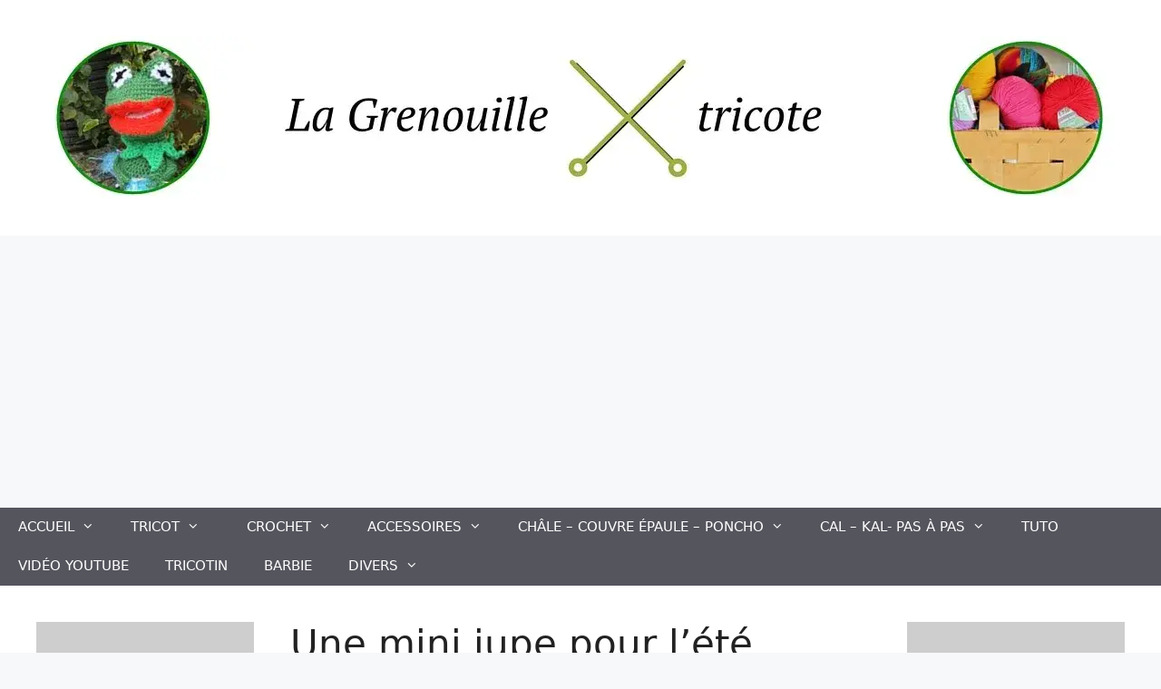

--- FILE ---
content_type: text/html; charset=UTF-8
request_url: https://lagrenouilletricote.com/une-mini-jupe-pour-lete
body_size: 22504
content:
<!DOCTYPE html><html lang="fr-FR"><head><meta charset="UTF-8"/>
<script>var __ezHttpConsent={setByCat:function(src,tagType,attributes,category,force,customSetScriptFn=null){var setScript=function(){if(force||window.ezTcfConsent[category]){if(typeof customSetScriptFn==='function'){customSetScriptFn();}else{var scriptElement=document.createElement(tagType);scriptElement.src=src;attributes.forEach(function(attr){for(var key in attr){if(attr.hasOwnProperty(key)){scriptElement.setAttribute(key,attr[key]);}}});var firstScript=document.getElementsByTagName(tagType)[0];firstScript.parentNode.insertBefore(scriptElement,firstScript);}}};if(force||(window.ezTcfConsent&&window.ezTcfConsent.loaded)){setScript();}else if(typeof getEzConsentData==="function"){getEzConsentData().then(function(ezTcfConsent){if(ezTcfConsent&&ezTcfConsent.loaded){setScript();}else{console.error("cannot get ez consent data");force=true;setScript();}});}else{force=true;setScript();console.error("getEzConsentData is not a function");}},};</script>
<script>var ezTcfConsent=window.ezTcfConsent?window.ezTcfConsent:{loaded:false,store_info:false,develop_and_improve_services:false,measure_ad_performance:false,measure_content_performance:false,select_basic_ads:false,create_ad_profile:false,select_personalized_ads:false,create_content_profile:false,select_personalized_content:false,understand_audiences:false,use_limited_data_to_select_content:false,};function getEzConsentData(){return new Promise(function(resolve){document.addEventListener("ezConsentEvent",function(event){var ezTcfConsent=event.detail.ezTcfConsent;resolve(ezTcfConsent);});});}</script>
<script>if(typeof _setEzCookies!=='function'){function _setEzCookies(ezConsentData){var cookies=window.ezCookieQueue;for(var i=0;i<cookies.length;i++){var cookie=cookies[i];if(ezConsentData&&ezConsentData.loaded&&ezConsentData[cookie.tcfCategory]){document.cookie=cookie.name+"="+cookie.value;}}}}
window.ezCookieQueue=window.ezCookieQueue||[];if(typeof addEzCookies!=='function'){function addEzCookies(arr){window.ezCookieQueue=[...window.ezCookieQueue,...arr];}}
addEzCookies([{name:"ezoab_75851",value:"mod5-c; Path=/; Domain=lagrenouilletricote.com; Max-Age=7200",tcfCategory:"store_info",isEzoic:"true",},{name:"ezosuibasgeneris-1",value:"13741891-087e-42b7-79af-7a7fba1d7c29; Path=/; Domain=lagrenouilletricote.com; Expires=Mon, 11 Jan 2027 07:48:44 UTC; Secure; SameSite=None",tcfCategory:"understand_audiences",isEzoic:"true",}]);if(window.ezTcfConsent&&window.ezTcfConsent.loaded){_setEzCookies(window.ezTcfConsent);}else if(typeof getEzConsentData==="function"){getEzConsentData().then(function(ezTcfConsent){if(ezTcfConsent&&ezTcfConsent.loaded){_setEzCookies(window.ezTcfConsent);}else{console.error("cannot get ez consent data");_setEzCookies(window.ezTcfConsent);}});}else{console.error("getEzConsentData is not a function");_setEzCookies(window.ezTcfConsent);}</script><script type="text/javascript" data-ezscrex='false' data-cfasync='false'>window._ezaq = Object.assign({"edge_cache_status":11,"edge_response_time":1702,"url":"https://lagrenouilletricote.com/une-mini-jupe-pour-lete"}, typeof window._ezaq !== "undefined" ? window._ezaq : {});</script><script type="text/javascript" data-ezscrex='false' data-cfasync='false'>window._ezaq = Object.assign({"ab_test_id":"mod5-c"}, typeof window._ezaq !== "undefined" ? window._ezaq : {});window.__ez=window.__ez||{};window.__ez.tf={};</script><script type="text/javascript" data-ezscrex='false' data-cfasync='false'>window.ezDisableAds = true;</script>
<script data-ezscrex='false' data-cfasync='false' data-pagespeed-no-defer>var __ez=__ez||{};__ez.stms=Date.now();__ez.evt={};__ez.script={};__ez.ck=__ez.ck||{};__ez.template={};__ez.template.isOrig=true;window.__ezScriptHost="//www.ezojs.com";__ez.queue=__ez.queue||function(){var e=0,i=0,t=[],n=!1,o=[],r=[],s=!0,a=function(e,i,n,o,r,s,a){var l=arguments.length>7&&void 0!==arguments[7]?arguments[7]:window,d=this;this.name=e,this.funcName=i,this.parameters=null===n?null:w(n)?n:[n],this.isBlock=o,this.blockedBy=r,this.deleteWhenComplete=s,this.isError=!1,this.isComplete=!1,this.isInitialized=!1,this.proceedIfError=a,this.fWindow=l,this.isTimeDelay=!1,this.process=function(){f("... func = "+e),d.isInitialized=!0,d.isComplete=!0,f("... func.apply: "+e);var i=d.funcName.split("."),n=null,o=this.fWindow||window;i.length>3||(n=3===i.length?o[i[0]][i[1]][i[2]]:2===i.length?o[i[0]][i[1]]:o[d.funcName]),null!=n&&n.apply(null,this.parameters),!0===d.deleteWhenComplete&&delete t[e],!0===d.isBlock&&(f("----- F'D: "+d.name),m())}},l=function(e,i,t,n,o,r,s){var a=arguments.length>7&&void 0!==arguments[7]?arguments[7]:window,l=this;this.name=e,this.path=i,this.async=o,this.defer=r,this.isBlock=t,this.blockedBy=n,this.isInitialized=!1,this.isError=!1,this.isComplete=!1,this.proceedIfError=s,this.fWindow=a,this.isTimeDelay=!1,this.isPath=function(e){return"/"===e[0]&&"/"!==e[1]},this.getSrc=function(e){return void 0!==window.__ezScriptHost&&this.isPath(e)&&"banger.js"!==this.name?window.__ezScriptHost+e:e},this.process=function(){l.isInitialized=!0,f("... file = "+e);var i=this.fWindow?this.fWindow.document:document,t=i.createElement("script");t.src=this.getSrc(this.path),!0===o?t.async=!0:!0===r&&(t.defer=!0),t.onerror=function(){var e={url:window.location.href,name:l.name,path:l.path,user_agent:window.navigator.userAgent};"undefined"!=typeof _ezaq&&(e.pageview_id=_ezaq.page_view_id);var i=encodeURIComponent(JSON.stringify(e)),t=new XMLHttpRequest;t.open("GET","//g.ezoic.net/ezqlog?d="+i,!0),t.send(),f("----- ERR'D: "+l.name),l.isError=!0,!0===l.isBlock&&m()},t.onreadystatechange=t.onload=function(){var e=t.readyState;f("----- F'D: "+l.name),e&&!/loaded|complete/.test(e)||(l.isComplete=!0,!0===l.isBlock&&m())},i.getElementsByTagName("head")[0].appendChild(t)}},d=function(e,i){this.name=e,this.path="",this.async=!1,this.defer=!1,this.isBlock=!1,this.blockedBy=[],this.isInitialized=!0,this.isError=!1,this.isComplete=i,this.proceedIfError=!1,this.isTimeDelay=!1,this.process=function(){}};function c(e,i,n,s,a,d,c,u,f){var m=new l(e,i,n,s,a,d,c,f);!0===u?o[e]=m:r[e]=m,t[e]=m,h(m)}function h(e){!0!==u(e)&&0!=s&&e.process()}function u(e){if(!0===e.isTimeDelay&&!1===n)return f(e.name+" blocked = TIME DELAY!"),!0;if(w(e.blockedBy))for(var i=0;i<e.blockedBy.length;i++){var o=e.blockedBy[i];if(!1===t.hasOwnProperty(o))return f(e.name+" blocked = "+o),!0;if(!0===e.proceedIfError&&!0===t[o].isError)return!1;if(!1===t[o].isComplete)return f(e.name+" blocked = "+o),!0}return!1}function f(e){var i=window.location.href,t=new RegExp("[?&]ezq=([^&#]*)","i").exec(i);"1"===(t?t[1]:null)&&console.debug(e)}function m(){++e>200||(f("let's go"),p(o),p(r))}function p(e){for(var i in e)if(!1!==e.hasOwnProperty(i)){var t=e[i];!0===t.isComplete||u(t)||!0===t.isInitialized||!0===t.isError?!0===t.isError?f(t.name+": error"):!0===t.isComplete?f(t.name+": complete already"):!0===t.isInitialized&&f(t.name+": initialized already"):t.process()}}function w(e){return"[object Array]"==Object.prototype.toString.call(e)}return window.addEventListener("load",(function(){setTimeout((function(){n=!0,f("TDELAY -----"),m()}),5e3)}),!1),{addFile:c,addFileOnce:function(e,i,n,o,r,s,a,l,d){t[e]||c(e,i,n,o,r,s,a,l,d)},addDelayFile:function(e,i){var n=new l(e,i,!1,[],!1,!1,!0);n.isTimeDelay=!0,f(e+" ...  FILE! TDELAY"),r[e]=n,t[e]=n,h(n)},addFunc:function(e,n,s,l,d,c,u,f,m,p){!0===c&&(e=e+"_"+i++);var w=new a(e,n,s,l,d,u,f,p);!0===m?o[e]=w:r[e]=w,t[e]=w,h(w)},addDelayFunc:function(e,i,n){var o=new a(e,i,n,!1,[],!0,!0);o.isTimeDelay=!0,f(e+" ...  FUNCTION! TDELAY"),r[e]=o,t[e]=o,h(o)},items:t,processAll:m,setallowLoad:function(e){s=e},markLoaded:function(e){if(e&&0!==e.length){if(e in t){var i=t[e];!0===i.isComplete?f(i.name+" "+e+": error loaded duplicate"):(i.isComplete=!0,i.isInitialized=!0)}else t[e]=new d(e,!0);f("markLoaded dummyfile: "+t[e].name)}},logWhatsBlocked:function(){for(var e in t)!1!==t.hasOwnProperty(e)&&u(t[e])}}}();__ez.evt.add=function(e,t,n){e.addEventListener?e.addEventListener(t,n,!1):e.attachEvent?e.attachEvent("on"+t,n):e["on"+t]=n()},__ez.evt.remove=function(e,t,n){e.removeEventListener?e.removeEventListener(t,n,!1):e.detachEvent?e.detachEvent("on"+t,n):delete e["on"+t]};__ez.script.add=function(e){var t=document.createElement("script");t.src=e,t.async=!0,t.type="text/javascript",document.getElementsByTagName("head")[0].appendChild(t)};__ez.dot=__ez.dot||{};__ez.queue.addFileOnce('/detroitchicago/boise.js', '/detroitchicago/boise.js?gcb=195-3&cb=5', true, [], true, false, true, false);__ez.queue.addFileOnce('/parsonsmaize/abilene.js', '/parsonsmaize/abilene.js?gcb=195-3&cb=b20dfef28c', true, [], true, false, true, false);__ez.queue.addFileOnce('/parsonsmaize/mulvane.js', '/parsonsmaize/mulvane.js?gcb=195-3&cb=e75e48eec0', true, ['/parsonsmaize/abilene.js'], true, false, true, false);__ez.queue.addFileOnce('/detroitchicago/birmingham.js', '/detroitchicago/birmingham.js?gcb=195-3&cb=539c47377c', true, ['/parsonsmaize/abilene.js'], true, false, true, false);</script>
<script data-ezscrex="false" type="text/javascript" data-cfasync="false">window._ezaq = Object.assign({"ad_cache_level":0,"adpicker_placement_cnt":0,"ai_placeholder_cache_level":0,"ai_placeholder_placement_cnt":-1,"article_category":"CROCHET","author":"la grenouille tricote","domain":"lagrenouilletricote.com","domain_id":75851,"ezcache_level":1,"ezcache_skip_code":3,"has_bad_image":0,"has_bad_words":0,"is_sitespeed":0,"lt_cache_level":0,"publish_date":"2014-06-06","response_size":88647,"response_size_orig":82840,"response_time_orig":1691,"template_id":5,"url":"https://lagrenouilletricote.com/une-mini-jupe-pour-lete","word_count":0,"worst_bad_word_level":0}, typeof window._ezaq !== "undefined" ? window._ezaq : {});__ez.queue.markLoaded('ezaqBaseReady');</script>
<script type='text/javascript' data-ezscrex='false' data-cfasync='false'>
window.ezAnalyticsStatic = true;

function analyticsAddScript(script) {
	var ezDynamic = document.createElement('script');
	ezDynamic.type = 'text/javascript';
	ezDynamic.innerHTML = script;
	document.head.appendChild(ezDynamic);
}
function getCookiesWithPrefix() {
    var allCookies = document.cookie.split(';');
    var cookiesWithPrefix = {};

    for (var i = 0; i < allCookies.length; i++) {
        var cookie = allCookies[i].trim();

        for (var j = 0; j < arguments.length; j++) {
            var prefix = arguments[j];
            if (cookie.indexOf(prefix) === 0) {
                var cookieParts = cookie.split('=');
                var cookieName = cookieParts[0];
                var cookieValue = cookieParts.slice(1).join('=');
                cookiesWithPrefix[cookieName] = decodeURIComponent(cookieValue);
                break; // Once matched, no need to check other prefixes
            }
        }
    }

    return cookiesWithPrefix;
}
function productAnalytics() {
	var d = {"pr":[6],"omd5":"a867ec29b45987fa9fd5382e5c396c81","nar":"risk score"};
	d.u = _ezaq.url;
	d.p = _ezaq.page_view_id;
	d.v = _ezaq.visit_uuid;
	d.ab = _ezaq.ab_test_id;
	d.e = JSON.stringify(_ezaq);
	d.ref = document.referrer;
	d.c = getCookiesWithPrefix('active_template', 'ez', 'lp_');
	if(typeof ez_utmParams !== 'undefined') {
		d.utm = ez_utmParams;
	}

	var dataText = JSON.stringify(d);
	var xhr = new XMLHttpRequest();
	xhr.open('POST','/ezais/analytics?cb=1', true);
	xhr.onload = function () {
		if (xhr.status!=200) {
            return;
		}

        if(document.readyState !== 'loading') {
            analyticsAddScript(xhr.response);
            return;
        }

        var eventFunc = function() {
            if(document.readyState === 'loading') {
                return;
            }
            document.removeEventListener('readystatechange', eventFunc, false);
            analyticsAddScript(xhr.response);
        };

        document.addEventListener('readystatechange', eventFunc, false);
	};
	xhr.setRequestHeader('Content-Type','text/plain');
	xhr.send(dataText);
}
__ez.queue.addFunc("productAnalytics", "productAnalytics", null, true, ['ezaqBaseReady'], false, false, false, true);
</script><base href="https://lagrenouilletricote.com/une-mini-jupe-pour-lete"/>
	
	<meta name="robots" content="index, follow, max-image-preview:large, max-snippet:-1, max-video-preview:-1"/>

<!-- Google Tag Manager for WordPress by gtm4wp.com -->
<script data-cfasync="false" data-pagespeed-no-defer="">
	var gtm4wp_datalayer_name = "dataLayer";
	var dataLayer = dataLayer || [];
</script>
<!-- End Google Tag Manager for WordPress by gtm4wp.com --><meta name="viewport" content="width=device-width, initial-scale=1"/><!-- Jetpack Site Verification Tags -->
<meta name="google-site-verification" content="IWLRgNkkYnsduLlUJnffmGd7RKR7LvSKpUsI5KIurSU"/>
<meta name="p:domain_verify" content="e78b54b94470d2a9eac0028ac4608f4e"/>

	<!-- This site is optimized with the Yoast SEO Premium plugin v19.0.1 (Yoast SEO v26.5) - https://yoast.com/wordpress/plugins/seo/ -->
	<title>Une mini jupe pour l&#39;été - La Grenouille Tricote</title>
	<meta name="description" content="Une mini jupe pour l&#39;été : je vous propose cette superbe jupe courte, idéale pour l&#39;été, vous trouverez toutes les explications et les astuces"/>
	<link rel="canonical" href="https://lagrenouilletricote.com/une-mini-jupe-pour-lete"/>
	<meta property="og:locale" content="fr_FR"/>
	<meta property="og:type" content="article"/>
	<meta property="og:title" content="Une mini jupe pour l&#39;été"/>
	<meta property="og:description" content="Une mini jupe pour l&#39;été : je vous propose cette superbe jupe courte, idéale pour l&#39;été, vous trouverez toutes les explications et les astuces"/>
	<meta property="og:url" content="https://lagrenouilletricote.com/une-mini-jupe-pour-lete"/>
	<meta property="og:site_name" content="La Grenouille Tricote"/>
	<meta property="article:publisher" content="https://www.facebook.com/groups/387837504708515/"/>
	<meta property="article:published_time" content="2014-06-07T04:56:00+00:00"/>
	<meta property="article:modified_time" content="2021-12-02T21:34:22+00:00"/>
	<meta property="og:image" content="https://i0.wp.com/lagrenouilletricote.com/wp-content/uploads/2014/06/96732878.jpg?fit=466%2C699&amp;ssl=1"/>
	<meta property="og:image:width" content="466"/>
	<meta property="og:image:height" content="699"/>
	<meta property="og:image:type" content="image/jpeg"/>
	<meta name="author" content="la grenouille tricote"/>
	<meta name="twitter:card" content="summary_large_image"/>
	<meta name="twitter:label1" content="Écrit par"/>
	<meta name="twitter:data1" content="la grenouille tricote"/>
	<meta name="twitter:label2" content="Durée de lecture estimée"/>
	<meta name="twitter:data2" content="1 minute"/>
	<script type="application/ld+json" class="yoast-schema-graph">{"@context":"https://schema.org","@graph":[{"@type":"Article","@id":"https://lagrenouilletricote.com/une-mini-jupe-pour-lete#article","isPartOf":{"@id":"https://lagrenouilletricote.com/une-mini-jupe-pour-lete"},"author":{"name":"la grenouille tricote","@id":"https://lagrenouilletricote.com/#/schema/person/416f3735348c1a1d9be6d73eb2e87f0b"},"headline":"Une mini jupe pour l&rsquo;été","datePublished":"2014-06-07T04:56:00+00:00","dateModified":"2021-12-02T21:34:22+00:00","mainEntityOfPage":{"@id":"https://lagrenouilletricote.com/une-mini-jupe-pour-lete"},"wordCount":153,"commentCount":0,"publisher":{"@id":"https://lagrenouilletricote.com/#organization"},"image":{"@id":"https://lagrenouilletricote.com/une-mini-jupe-pour-lete#primaryimage"},"thumbnailUrl":"https://i0.wp.com/lagrenouilletricote.com/wp-content/uploads/2014/06/96732878.jpg?fit=466%2C699&ssl=1","keywords":["crochet","diagramme","enfant","été","explication","femme","fille","gratuit","jupe","mer","modèle","plage","tricot","tuto"],"articleSection":["CROCHET","Femme","Jupe"],"inLanguage":"fr-FR","potentialAction":[{"@type":"CommentAction","name":"Comment","target":["https://lagrenouilletricote.com/une-mini-jupe-pour-lete#respond"]}]},{"@type":"WebPage","@id":"https://lagrenouilletricote.com/une-mini-jupe-pour-lete","url":"https://lagrenouilletricote.com/une-mini-jupe-pour-lete","name":"Une mini jupe pour l'été - La Grenouille Tricote","isPartOf":{"@id":"https://lagrenouilletricote.com/#website"},"primaryImageOfPage":{"@id":"https://lagrenouilletricote.com/une-mini-jupe-pour-lete#primaryimage"},"image":{"@id":"https://lagrenouilletricote.com/une-mini-jupe-pour-lete#primaryimage"},"thumbnailUrl":"https://i0.wp.com/lagrenouilletricote.com/wp-content/uploads/2014/06/96732878.jpg?fit=466%2C699&ssl=1","datePublished":"2014-06-07T04:56:00+00:00","dateModified":"2021-12-02T21:34:22+00:00","description":"Une mini jupe pour l'été : je vous propose cette superbe jupe courte, idéale pour l'été, vous trouverez toutes les explications et les astuces","breadcrumb":{"@id":"https://lagrenouilletricote.com/une-mini-jupe-pour-lete#breadcrumb"},"inLanguage":"fr-FR","potentialAction":[{"@type":"ReadAction","target":["https://lagrenouilletricote.com/une-mini-jupe-pour-lete"]}]},{"@type":"ImageObject","inLanguage":"fr-FR","@id":"https://lagrenouilletricote.com/une-mini-jupe-pour-lete#primaryimage","url":"https://i0.wp.com/lagrenouilletricote.com/wp-content/uploads/2014/06/96732878.jpg?fit=466%2C699&ssl=1","contentUrl":"https://i0.wp.com/lagrenouilletricote.com/wp-content/uploads/2014/06/96732878.jpg?fit=466%2C699&ssl=1","width":466,"height":699,"caption":"modèle proposé par lagrenouilletricote.com"},{"@type":"BreadcrumbList","@id":"https://lagrenouilletricote.com/une-mini-jupe-pour-lete#breadcrumb","itemListElement":[{"@type":"ListItem","position":1,"name":"Accueil","item":"https://lagrenouilletricote.com/"},{"@type":"ListItem","position":2,"name":"Une mini jupe pour l&rsquo;été"}]},{"@type":"WebSite","@id":"https://lagrenouilletricote.com/#website","url":"https://lagrenouilletricote.com/","name":"La Grenouille Tricote","description":"Modèles de tricots et crochets originaux ... Amusant à tricoter. Pour débutantes ou confirmées etc. Blog: crochet, D.I.Y et créativité.","publisher":{"@id":"https://lagrenouilletricote.com/#organization"},"potentialAction":[{"@type":"SearchAction","target":{"@type":"EntryPoint","urlTemplate":"https://lagrenouilletricote.com/?s={search_term_string}"},"query-input":{"@type":"PropertyValueSpecification","valueRequired":true,"valueName":"search_term_string"}}],"inLanguage":"fr-FR"},{"@type":"Organization","@id":"https://lagrenouilletricote.com/#organization","name":"LA GRENOUILLE TRICOTE","url":"https://lagrenouilletricote.com/","logo":{"@type":"ImageObject","inLanguage":"fr-FR","@id":"https://lagrenouilletricote.com/#/schema/logo/image/","url":"https://i0.wp.com/lagrenouilletricote.com/wp-content/uploads/2020/08/La-grenouilletricote-header.jpg?fit=1200%2C180&ssl=1","contentUrl":"https://i0.wp.com/lagrenouilletricote.com/wp-content/uploads/2020/08/La-grenouilletricote-header.jpg?fit=1200%2C180&ssl=1","width":1200,"height":180,"caption":"LA GRENOUILLE TRICOTE"},"image":{"@id":"https://lagrenouilletricote.com/#/schema/logo/image/"},"sameAs":["https://www.facebook.com/groups/387837504708515/","https://www.instagram.com/la_grenouille_tricote/","https://www.pinterest.fr/elisabethfievet/","https://www.youtube.com/channel/UCiCsRKGjcPCuokb98e7SKYw"]},{"@type":"Person","@id":"https://lagrenouilletricote.com/#/schema/person/416f3735348c1a1d9be6d73eb2e87f0b","name":"la grenouille tricote","image":{"@type":"ImageObject","inLanguage":"fr-FR","@id":"https://lagrenouilletricote.com/#/schema/person/image/","url":"https://secure.gravatar.com/avatar/e555262a84ecb0a7025076c7527bb68576f6f697981aa6a9b9902cec34989abd?s=96&d=mm&r=g","contentUrl":"https://secure.gravatar.com/avatar/e555262a84ecb0a7025076c7527bb68576f6f697981aa6a9b9902cec34989abd?s=96&d=mm&r=g","caption":"la grenouille tricote"},"sameAs":["https://lagrenouilletricote.com"],"url":"https://lagrenouilletricote.com/author/la-grenouilledu"}]}</script>
	<!-- / Yoast SEO Premium plugin. -->


<link rel="dns-prefetch" href="//stats.wp.com"/>
<link rel="dns-prefetch" href="//widgets.wp.com"/>
<link rel="dns-prefetch" href="//s0.wp.com"/>
<link rel="dns-prefetch" href="//0.gravatar.com"/>
<link rel="dns-prefetch" href="//1.gravatar.com"/>
<link rel="dns-prefetch" href="//2.gravatar.com"/>
<link rel="dns-prefetch" href="//jetpack.wordpress.com"/>
<link rel="dns-prefetch" href="//public-api.wordpress.com"/>
<link rel="dns-prefetch" href="//www.googletagmanager.com"/>
<link rel="dns-prefetch" href="//pagead2.googlesyndication.com"/>
<link rel="preconnect" href="//c0.wp.com"/>
<link rel="preconnect" href="//i0.wp.com"/>
<link rel="alternate" type="application/rss+xml" title="La Grenouille Tricote » Flux" href="https://lagrenouilletricote.com/feed"/>
<link rel="alternate" type="application/rss+xml" title="La Grenouille Tricote » Flux des commentaires" href="https://lagrenouilletricote.com/comments/feed"/>
<link rel="alternate" type="application/rss+xml" title="La Grenouille Tricote » Une mini jupe pour l’été Flux des commentaires" href="https://lagrenouilletricote.com/une-mini-jupe-pour-lete/feed"/>
<link rel="alternate" title="oEmbed (JSON)" type="application/json+oembed" href="https://lagrenouilletricote.com/wp-json/oembed/1.0/embed?url=https%3A%2F%2Flagrenouilletricote.com%2Fune-mini-jupe-pour-lete"/>
<link rel="alternate" title="oEmbed (XML)" type="text/xml+oembed" href="https://lagrenouilletricote.com/wp-json/oembed/1.0/embed?url=https%3A%2F%2Flagrenouilletricote.com%2Fune-mini-jupe-pour-lete&amp;format=xml"/>
<style id="wp-img-auto-sizes-contain-inline-css">
img:is([sizes=auto i],[sizes^="auto," i]){contain-intrinsic-size:3000px 1500px}
/*# sourceURL=wp-img-auto-sizes-contain-inline-css */
</style>
<link rel="stylesheet" id="jetpack_related-posts-css" href="https://c0.wp.com/p/jetpack/15.3.1/modules/related-posts/related-posts.css" media="all"/>
<style id="wp-block-library-inline-css">
:root{--wp-block-synced-color:#7a00df;--wp-block-synced-color--rgb:122,0,223;--wp-bound-block-color:var(--wp-block-synced-color);--wp-editor-canvas-background:#ddd;--wp-admin-theme-color:#007cba;--wp-admin-theme-color--rgb:0,124,186;--wp-admin-theme-color-darker-10:#006ba1;--wp-admin-theme-color-darker-10--rgb:0,107,160.5;--wp-admin-theme-color-darker-20:#005a87;--wp-admin-theme-color-darker-20--rgb:0,90,135;--wp-admin-border-width-focus:2px}@media (min-resolution:192dpi){:root{--wp-admin-border-width-focus:1.5px}}.wp-element-button{cursor:pointer}:root .has-very-light-gray-background-color{background-color:#eee}:root .has-very-dark-gray-background-color{background-color:#313131}:root .has-very-light-gray-color{color:#eee}:root .has-very-dark-gray-color{color:#313131}:root .has-vivid-green-cyan-to-vivid-cyan-blue-gradient-background{background:linear-gradient(135deg,#00d084,#0693e3)}:root .has-purple-crush-gradient-background{background:linear-gradient(135deg,#34e2e4,#4721fb 50%,#ab1dfe)}:root .has-hazy-dawn-gradient-background{background:linear-gradient(135deg,#faaca8,#dad0ec)}:root .has-subdued-olive-gradient-background{background:linear-gradient(135deg,#fafae1,#67a671)}:root .has-atomic-cream-gradient-background{background:linear-gradient(135deg,#fdd79a,#004a59)}:root .has-nightshade-gradient-background{background:linear-gradient(135deg,#330968,#31cdcf)}:root .has-midnight-gradient-background{background:linear-gradient(135deg,#020381,#2874fc)}:root{--wp--preset--font-size--normal:16px;--wp--preset--font-size--huge:42px}.has-regular-font-size{font-size:1em}.has-larger-font-size{font-size:2.625em}.has-normal-font-size{font-size:var(--wp--preset--font-size--normal)}.has-huge-font-size{font-size:var(--wp--preset--font-size--huge)}.has-text-align-center{text-align:center}.has-text-align-left{text-align:left}.has-text-align-right{text-align:right}.has-fit-text{white-space:nowrap!important}#end-resizable-editor-section{display:none}.aligncenter{clear:both}.items-justified-left{justify-content:flex-start}.items-justified-center{justify-content:center}.items-justified-right{justify-content:flex-end}.items-justified-space-between{justify-content:space-between}.screen-reader-text{border:0;clip-path:inset(50%);height:1px;margin:-1px;overflow:hidden;padding:0;position:absolute;width:1px;word-wrap:normal!important}.screen-reader-text:focus{background-color:#ddd;clip-path:none;color:#444;display:block;font-size:1em;height:auto;left:5px;line-height:normal;padding:15px 23px 14px;text-decoration:none;top:5px;width:auto;z-index:100000}html :where(.has-border-color){border-style:solid}html :where([style*=border-top-color]){border-top-style:solid}html :where([style*=border-right-color]){border-right-style:solid}html :where([style*=border-bottom-color]){border-bottom-style:solid}html :where([style*=border-left-color]){border-left-style:solid}html :where([style*=border-width]){border-style:solid}html :where([style*=border-top-width]){border-top-style:solid}html :where([style*=border-right-width]){border-right-style:solid}html :where([style*=border-bottom-width]){border-bottom-style:solid}html :where([style*=border-left-width]){border-left-style:solid}html :where(img[class*=wp-image-]){height:auto;max-width:100%}:where(figure){margin:0 0 1em}html :where(.is-position-sticky){--wp-admin--admin-bar--position-offset:var(--wp-admin--admin-bar--height,0px)}@media screen and (max-width:600px){html :where(.is-position-sticky){--wp-admin--admin-bar--position-offset:0px}}

/*# sourceURL=wp-block-library-inline-css */
</style><style id="wp-block-paragraph-inline-css">
.is-small-text{font-size:.875em}.is-regular-text{font-size:1em}.is-large-text{font-size:2.25em}.is-larger-text{font-size:3em}.has-drop-cap:not(:focus):first-letter{float:left;font-size:8.4em;font-style:normal;font-weight:100;line-height:.68;margin:.05em .1em 0 0;text-transform:uppercase}body.rtl .has-drop-cap:not(:focus):first-letter{float:none;margin-left:.1em}p.has-drop-cap.has-background{overflow:hidden}:root :where(p.has-background){padding:1.25em 2.375em}:where(p.has-text-color:not(.has-link-color)) a{color:inherit}p.has-text-align-left[style*="writing-mode:vertical-lr"],p.has-text-align-right[style*="writing-mode:vertical-rl"]{rotate:180deg}
/*# sourceURL=https://c0.wp.com/c/6.9/wp-includes/blocks/paragraph/style.min.css */
</style>
<style id="global-styles-inline-css">
:root{--wp--preset--aspect-ratio--square: 1;--wp--preset--aspect-ratio--4-3: 4/3;--wp--preset--aspect-ratio--3-4: 3/4;--wp--preset--aspect-ratio--3-2: 3/2;--wp--preset--aspect-ratio--2-3: 2/3;--wp--preset--aspect-ratio--16-9: 16/9;--wp--preset--aspect-ratio--9-16: 9/16;--wp--preset--color--black: #000000;--wp--preset--color--cyan-bluish-gray: #abb8c3;--wp--preset--color--white: #ffffff;--wp--preset--color--pale-pink: #f78da7;--wp--preset--color--vivid-red: #cf2e2e;--wp--preset--color--luminous-vivid-orange: #ff6900;--wp--preset--color--luminous-vivid-amber: #fcb900;--wp--preset--color--light-green-cyan: #7bdcb5;--wp--preset--color--vivid-green-cyan: #00d084;--wp--preset--color--pale-cyan-blue: #8ed1fc;--wp--preset--color--vivid-cyan-blue: #0693e3;--wp--preset--color--vivid-purple: #9b51e0;--wp--preset--color--contrast: var(--contrast);--wp--preset--color--contrast-2: var(--contrast-2);--wp--preset--color--contrast-3: var(--contrast-3);--wp--preset--color--base: var(--base);--wp--preset--color--base-2: var(--base-2);--wp--preset--color--base-3: var(--base-3);--wp--preset--color--accent: var(--accent);--wp--preset--gradient--vivid-cyan-blue-to-vivid-purple: linear-gradient(135deg,rgb(6,147,227) 0%,rgb(155,81,224) 100%);--wp--preset--gradient--light-green-cyan-to-vivid-green-cyan: linear-gradient(135deg,rgb(122,220,180) 0%,rgb(0,208,130) 100%);--wp--preset--gradient--luminous-vivid-amber-to-luminous-vivid-orange: linear-gradient(135deg,rgb(252,185,0) 0%,rgb(255,105,0) 100%);--wp--preset--gradient--luminous-vivid-orange-to-vivid-red: linear-gradient(135deg,rgb(255,105,0) 0%,rgb(207,46,46) 100%);--wp--preset--gradient--very-light-gray-to-cyan-bluish-gray: linear-gradient(135deg,rgb(238,238,238) 0%,rgb(169,184,195) 100%);--wp--preset--gradient--cool-to-warm-spectrum: linear-gradient(135deg,rgb(74,234,220) 0%,rgb(151,120,209) 20%,rgb(207,42,186) 40%,rgb(238,44,130) 60%,rgb(251,105,98) 80%,rgb(254,248,76) 100%);--wp--preset--gradient--blush-light-purple: linear-gradient(135deg,rgb(255,206,236) 0%,rgb(152,150,240) 100%);--wp--preset--gradient--blush-bordeaux: linear-gradient(135deg,rgb(254,205,165) 0%,rgb(254,45,45) 50%,rgb(107,0,62) 100%);--wp--preset--gradient--luminous-dusk: linear-gradient(135deg,rgb(255,203,112) 0%,rgb(199,81,192) 50%,rgb(65,88,208) 100%);--wp--preset--gradient--pale-ocean: linear-gradient(135deg,rgb(255,245,203) 0%,rgb(182,227,212) 50%,rgb(51,167,181) 100%);--wp--preset--gradient--electric-grass: linear-gradient(135deg,rgb(202,248,128) 0%,rgb(113,206,126) 100%);--wp--preset--gradient--midnight: linear-gradient(135deg,rgb(2,3,129) 0%,rgb(40,116,252) 100%);--wp--preset--font-size--small: 13px;--wp--preset--font-size--medium: 20px;--wp--preset--font-size--large: 36px;--wp--preset--font-size--x-large: 42px;--wp--preset--spacing--20: 0.44rem;--wp--preset--spacing--30: 0.67rem;--wp--preset--spacing--40: 1rem;--wp--preset--spacing--50: 1.5rem;--wp--preset--spacing--60: 2.25rem;--wp--preset--spacing--70: 3.38rem;--wp--preset--spacing--80: 5.06rem;--wp--preset--shadow--natural: 6px 6px 9px rgba(0, 0, 0, 0.2);--wp--preset--shadow--deep: 12px 12px 50px rgba(0, 0, 0, 0.4);--wp--preset--shadow--sharp: 6px 6px 0px rgba(0, 0, 0, 0.2);--wp--preset--shadow--outlined: 6px 6px 0px -3px rgb(255, 255, 255), 6px 6px rgb(0, 0, 0);--wp--preset--shadow--crisp: 6px 6px 0px rgb(0, 0, 0);}:where(.is-layout-flex){gap: 0.5em;}:where(.is-layout-grid){gap: 0.5em;}body .is-layout-flex{display: flex;}.is-layout-flex{flex-wrap: wrap;align-items: center;}.is-layout-flex > :is(*, div){margin: 0;}body .is-layout-grid{display: grid;}.is-layout-grid > :is(*, div){margin: 0;}:where(.wp-block-columns.is-layout-flex){gap: 2em;}:where(.wp-block-columns.is-layout-grid){gap: 2em;}:where(.wp-block-post-template.is-layout-flex){gap: 1.25em;}:where(.wp-block-post-template.is-layout-grid){gap: 1.25em;}.has-black-color{color: var(--wp--preset--color--black) !important;}.has-cyan-bluish-gray-color{color: var(--wp--preset--color--cyan-bluish-gray) !important;}.has-white-color{color: var(--wp--preset--color--white) !important;}.has-pale-pink-color{color: var(--wp--preset--color--pale-pink) !important;}.has-vivid-red-color{color: var(--wp--preset--color--vivid-red) !important;}.has-luminous-vivid-orange-color{color: var(--wp--preset--color--luminous-vivid-orange) !important;}.has-luminous-vivid-amber-color{color: var(--wp--preset--color--luminous-vivid-amber) !important;}.has-light-green-cyan-color{color: var(--wp--preset--color--light-green-cyan) !important;}.has-vivid-green-cyan-color{color: var(--wp--preset--color--vivid-green-cyan) !important;}.has-pale-cyan-blue-color{color: var(--wp--preset--color--pale-cyan-blue) !important;}.has-vivid-cyan-blue-color{color: var(--wp--preset--color--vivid-cyan-blue) !important;}.has-vivid-purple-color{color: var(--wp--preset--color--vivid-purple) !important;}.has-black-background-color{background-color: var(--wp--preset--color--black) !important;}.has-cyan-bluish-gray-background-color{background-color: var(--wp--preset--color--cyan-bluish-gray) !important;}.has-white-background-color{background-color: var(--wp--preset--color--white) !important;}.has-pale-pink-background-color{background-color: var(--wp--preset--color--pale-pink) !important;}.has-vivid-red-background-color{background-color: var(--wp--preset--color--vivid-red) !important;}.has-luminous-vivid-orange-background-color{background-color: var(--wp--preset--color--luminous-vivid-orange) !important;}.has-luminous-vivid-amber-background-color{background-color: var(--wp--preset--color--luminous-vivid-amber) !important;}.has-light-green-cyan-background-color{background-color: var(--wp--preset--color--light-green-cyan) !important;}.has-vivid-green-cyan-background-color{background-color: var(--wp--preset--color--vivid-green-cyan) !important;}.has-pale-cyan-blue-background-color{background-color: var(--wp--preset--color--pale-cyan-blue) !important;}.has-vivid-cyan-blue-background-color{background-color: var(--wp--preset--color--vivid-cyan-blue) !important;}.has-vivid-purple-background-color{background-color: var(--wp--preset--color--vivid-purple) !important;}.has-black-border-color{border-color: var(--wp--preset--color--black) !important;}.has-cyan-bluish-gray-border-color{border-color: var(--wp--preset--color--cyan-bluish-gray) !important;}.has-white-border-color{border-color: var(--wp--preset--color--white) !important;}.has-pale-pink-border-color{border-color: var(--wp--preset--color--pale-pink) !important;}.has-vivid-red-border-color{border-color: var(--wp--preset--color--vivid-red) !important;}.has-luminous-vivid-orange-border-color{border-color: var(--wp--preset--color--luminous-vivid-orange) !important;}.has-luminous-vivid-amber-border-color{border-color: var(--wp--preset--color--luminous-vivid-amber) !important;}.has-light-green-cyan-border-color{border-color: var(--wp--preset--color--light-green-cyan) !important;}.has-vivid-green-cyan-border-color{border-color: var(--wp--preset--color--vivid-green-cyan) !important;}.has-pale-cyan-blue-border-color{border-color: var(--wp--preset--color--pale-cyan-blue) !important;}.has-vivid-cyan-blue-border-color{border-color: var(--wp--preset--color--vivid-cyan-blue) !important;}.has-vivid-purple-border-color{border-color: var(--wp--preset--color--vivid-purple) !important;}.has-vivid-cyan-blue-to-vivid-purple-gradient-background{background: var(--wp--preset--gradient--vivid-cyan-blue-to-vivid-purple) !important;}.has-light-green-cyan-to-vivid-green-cyan-gradient-background{background: var(--wp--preset--gradient--light-green-cyan-to-vivid-green-cyan) !important;}.has-luminous-vivid-amber-to-luminous-vivid-orange-gradient-background{background: var(--wp--preset--gradient--luminous-vivid-amber-to-luminous-vivid-orange) !important;}.has-luminous-vivid-orange-to-vivid-red-gradient-background{background: var(--wp--preset--gradient--luminous-vivid-orange-to-vivid-red) !important;}.has-very-light-gray-to-cyan-bluish-gray-gradient-background{background: var(--wp--preset--gradient--very-light-gray-to-cyan-bluish-gray) !important;}.has-cool-to-warm-spectrum-gradient-background{background: var(--wp--preset--gradient--cool-to-warm-spectrum) !important;}.has-blush-light-purple-gradient-background{background: var(--wp--preset--gradient--blush-light-purple) !important;}.has-blush-bordeaux-gradient-background{background: var(--wp--preset--gradient--blush-bordeaux) !important;}.has-luminous-dusk-gradient-background{background: var(--wp--preset--gradient--luminous-dusk) !important;}.has-pale-ocean-gradient-background{background: var(--wp--preset--gradient--pale-ocean) !important;}.has-electric-grass-gradient-background{background: var(--wp--preset--gradient--electric-grass) !important;}.has-midnight-gradient-background{background: var(--wp--preset--gradient--midnight) !important;}.has-small-font-size{font-size: var(--wp--preset--font-size--small) !important;}.has-medium-font-size{font-size: var(--wp--preset--font-size--medium) !important;}.has-large-font-size{font-size: var(--wp--preset--font-size--large) !important;}.has-x-large-font-size{font-size: var(--wp--preset--font-size--x-large) !important;}
/*# sourceURL=global-styles-inline-css */
</style>

<style id="classic-theme-styles-inline-css">
/*! This file is auto-generated */
.wp-block-button__link{color:#fff;background-color:#32373c;border-radius:9999px;box-shadow:none;text-decoration:none;padding:calc(.667em + 2px) calc(1.333em + 2px);font-size:1.125em}.wp-block-file__button{background:#32373c;color:#fff;text-decoration:none}
/*# sourceURL=/wp-includes/css/classic-themes.min.css */
</style>
<link rel="stylesheet" id="generate-comments-css" href="https://cdn-0.lagrenouilletricote.com/wp-content/themes/generatepress/assets/css/components/comments.min.css?ver=3.6.1" media="all"/>
<link rel="stylesheet" id="generate-widget-areas-css" href="https://cdn-0.lagrenouilletricote.com/wp-content/themes/generatepress/assets/css/components/widget-areas.min.css?ver=3.6.1" media="all"/>
<link rel="stylesheet" id="generate-style-css" href="https://cdn-0.lagrenouilletricote.com/wp-content/themes/generatepress/assets/css/main.min.css?ver=3.6.1" media="all"/>
<style id="generate-style-inline-css">
body{background-color:#f7f8f9;color:#222222;}a{color:#1e73be;}a:hover, a:focus, a:active{color:#000000;}.grid-container{max-width:2000px;}.wp-block-group__inner-container{max-width:2000px;margin-left:auto;margin-right:auto;}.site-header .header-image{width:2000px;}.generate-back-to-top{font-size:20px;border-radius:3px;position:fixed;bottom:30px;right:30px;line-height:40px;width:40px;text-align:center;z-index:10;transition:opacity 300ms ease-in-out;opacity:0.1;transform:translateY(1000px);}.generate-back-to-top__show{opacity:1;transform:translateY(0);}:root{--contrast:#222222;--contrast-2:#575760;--contrast-3:#b2b2be;--base:#f0f0f0;--base-2:#f7f8f9;--base-3:#ffffff;--accent:#1e73be;}:root .has-contrast-color{color:var(--contrast);}:root .has-contrast-background-color{background-color:var(--contrast);}:root .has-contrast-2-color{color:var(--contrast-2);}:root .has-contrast-2-background-color{background-color:var(--contrast-2);}:root .has-contrast-3-color{color:var(--contrast-3);}:root .has-contrast-3-background-color{background-color:var(--contrast-3);}:root .has-base-color{color:var(--base);}:root .has-base-background-color{background-color:var(--base);}:root .has-base-2-color{color:var(--base-2);}:root .has-base-2-background-color{background-color:var(--base-2);}:root .has-base-3-color{color:var(--base-3);}:root .has-base-3-background-color{background-color:var(--base-3);}:root .has-accent-color{color:var(--accent);}:root .has-accent-background-color{background-color:var(--accent);}body, button, input, select, textarea{font-family:-apple-system, system-ui, BlinkMacSystemFont, "Segoe UI", Helvetica, Arial, sans-serif, "Apple Color Emoji", "Segoe UI Emoji", "Segoe UI Symbol";}body{line-height:1.5;}.entry-content > [class*="wp-block-"]:not(:last-child):not(.wp-block-heading){margin-bottom:1.5em;}.main-navigation .main-nav ul ul li a{font-size:14px;}.sidebar .widget, .footer-widgets .widget{font-size:17px;}@media (max-width:768px){h1{font-size:31px;}h2{font-size:27px;}h3{font-size:24px;}h4{font-size:22px;}h5{font-size:19px;}}.top-bar{background-color:#636363;color:#ffffff;}.top-bar a{color:#ffffff;}.top-bar a:hover{color:#303030;}.site-header{background-color:#ffffff;}.main-title a,.main-title a:hover{color:#222222;}.site-description{color:#757575;}.main-navigation,.main-navigation ul ul{background-color:#55555e;}.main-navigation .main-nav ul li a, .main-navigation .menu-toggle, .main-navigation .menu-bar-items{color:#ffffff;}.main-navigation .main-nav ul li:not([class*="current-menu-"]):hover > a, .main-navigation .main-nav ul li:not([class*="current-menu-"]):focus > a, .main-navigation .main-nav ul li.sfHover:not([class*="current-menu-"]) > a, .main-navigation .menu-bar-item:hover > a, .main-navigation .menu-bar-item.sfHover > a{color:#7a8896;background-color:#ffffff;}button.menu-toggle:hover,button.menu-toggle:focus{color:#ffffff;}.main-navigation .main-nav ul li[class*="current-menu-"] > a{color:#7a8896;background-color:#55555e;}.navigation-search input[type="search"],.navigation-search input[type="search"]:active, .navigation-search input[type="search"]:focus, .main-navigation .main-nav ul li.search-item.active > a, .main-navigation .menu-bar-items .search-item.active > a{color:#7a8896;background-color:#55555e;opacity:1;}.main-navigation ul ul{background-color:#55555e;}.main-navigation .main-nav ul ul li a{color:#ffffff;}.main-navigation .main-nav ul ul li:not([class*="current-menu-"]):hover > a,.main-navigation .main-nav ul ul li:not([class*="current-menu-"]):focus > a, .main-navigation .main-nav ul ul li.sfHover:not([class*="current-menu-"]) > a{color:#7a8896;background-color:#eaeaea;}.main-navigation .main-nav ul ul li[class*="current-menu-"] > a{color:#ffffff;background-color:#55555e;}.separate-containers .inside-article, .separate-containers .comments-area, .separate-containers .page-header, .one-container .container, .separate-containers .paging-navigation, .inside-page-header{background-color:#ffffff;}.entry-title a{color:#222222;}.entry-title a:hover{color:#55555e;}.entry-meta{color:#595959;}.sidebar .widget{background-color:#cecece;}.footer-widgets{background-color:#ffffff;}.footer-widgets .widget-title{color:#000000;}.site-info{color:#ffffff;background-color:#55555e;}.site-info a{color:#ffffff;}.site-info a:hover{color:#d3d3d3;}.footer-bar .widget_nav_menu .current-menu-item a{color:#d3d3d3;}input[type="text"],input[type="email"],input[type="url"],input[type="password"],input[type="search"],input[type="tel"],input[type="number"],textarea,select{color:#666666;background-color:#fafafa;border-color:#cccccc;}input[type="text"]:focus,input[type="email"]:focus,input[type="url"]:focus,input[type="password"]:focus,input[type="search"]:focus,input[type="tel"]:focus,input[type="number"]:focus,textarea:focus,select:focus{color:#666666;background-color:#ffffff;border-color:#bfbfbf;}button,html input[type="button"],input[type="reset"],input[type="submit"],a.button,a.wp-block-button__link:not(.has-background){color:#ffffff;background-color:#55555e;}button:hover,html input[type="button"]:hover,input[type="reset"]:hover,input[type="submit"]:hover,a.button:hover,button:focus,html input[type="button"]:focus,input[type="reset"]:focus,input[type="submit"]:focus,a.button:focus,a.wp-block-button__link:not(.has-background):active,a.wp-block-button__link:not(.has-background):focus,a.wp-block-button__link:not(.has-background):hover{color:#ffffff;background-color:#3f4047;}a.generate-back-to-top{background-color:rgba( 0,0,0,0.4 );color:#ffffff;}a.generate-back-to-top:hover,a.generate-back-to-top:focus{background-color:rgba( 0,0,0,0.6 );color:#ffffff;}:root{--gp-search-modal-bg-color:var(--base-3);--gp-search-modal-text-color:var(--contrast);--gp-search-modal-overlay-bg-color:rgba(0,0,0,0.2);}@media (max-width: 768px){.main-navigation .menu-bar-item:hover > a, .main-navigation .menu-bar-item.sfHover > a{background:none;color:#ffffff;}}.inside-top-bar.grid-container{max-width:2080px;}.inside-header{padding:40px;}.inside-header.grid-container{max-width:2080px;}.site-main .wp-block-group__inner-container{padding:40px;}.separate-containers .paging-navigation{padding-top:20px;padding-bottom:20px;}.entry-content .alignwide, body:not(.no-sidebar) .entry-content .alignfull{margin-left:-40px;width:calc(100% + 80px);max-width:calc(100% + 80px);}.main-navigation .main-nav ul li a,.menu-toggle,.main-navigation .menu-bar-item > a{line-height:43px;}.main-navigation .main-nav ul ul li a{padding:12px 20px 12px 20px;}.main-navigation ul ul{width:205px;}.navigation-search input[type="search"]{height:43px;}.rtl .menu-item-has-children .dropdown-menu-toggle{padding-left:20px;}.menu-item-has-children ul .dropdown-menu-toggle{padding-top:12px;padding-bottom:12px;margin-top:-12px;}.rtl .main-navigation .main-nav ul li.menu-item-has-children > a{padding-right:20px;}.footer-widgets-container.grid-container{max-width:2080px;}.inside-site-info.grid-container{max-width:2080px;}@media (max-width:768px){.separate-containers .inside-article, .separate-containers .comments-area, .separate-containers .page-header, .separate-containers .paging-navigation, .one-container .site-content, .inside-page-header{padding:30px;}.site-main .wp-block-group__inner-container{padding:30px;}.inside-top-bar{padding-right:30px;padding-left:30px;}.inside-header{padding-right:30px;padding-left:30px;}.widget-area .widget{padding-top:30px;padding-right:30px;padding-bottom:30px;padding-left:30px;}.footer-widgets-container{padding-top:30px;padding-right:30px;padding-bottom:30px;padding-left:30px;}.inside-site-info{padding-right:30px;padding-left:30px;}.entry-content .alignwide, body:not(.no-sidebar) .entry-content .alignfull{margin-left:-30px;width:calc(100% + 60px);max-width:calc(100% + 60px);}.one-container .site-main .paging-navigation{margin-bottom:20px;}}.is-right-sidebar{width:20%;}.is-left-sidebar{width:20%;}.site-content .content-area{width:60%;}@media (max-width: 768px){.main-navigation .menu-toggle,.sidebar-nav-mobile:not(#sticky-placeholder){display:block;}.main-navigation ul,.gen-sidebar-nav,.main-navigation:not(.slideout-navigation):not(.toggled) .main-nav > ul,.has-inline-mobile-toggle #site-navigation .inside-navigation > *:not(.navigation-search):not(.main-nav){display:none;}.nav-align-right .inside-navigation,.nav-align-center .inside-navigation{justify-content:space-between;}}
.dynamic-author-image-rounded{border-radius:100%;}.dynamic-featured-image, .dynamic-author-image{vertical-align:middle;}.one-container.blog .dynamic-content-template:not(:last-child), .one-container.archive .dynamic-content-template:not(:last-child){padding-bottom:0px;}.dynamic-entry-excerpt > p:last-child{margin-bottom:0px;}
.page-hero{text-align:center;}.inside-page-hero > *:last-child{margin-bottom:0px;}
/*# sourceURL=generate-style-inline-css */
</style>
<link rel="stylesheet" id="generate-font-icons-css" href="https://cdn-0.lagrenouilletricote.com/wp-content/themes/generatepress/assets/css/components/font-icons.min.css?ver=3.6.1" media="all"/>
<link rel="stylesheet" id="jetpack_likes-css" href="https://c0.wp.com/p/jetpack/15.3.1/modules/likes/style.css" media="all"/>
<link rel="stylesheet" id="jetpack-subscriptions-css" href="https://c0.wp.com/p/jetpack/15.3.1/_inc/build/subscriptions/subscriptions.min.css" media="all"/>
<link rel="stylesheet" id="generate-blog-images-css" href="https://cdn-0.lagrenouilletricote.com/wp-content/plugins/gp-premium/blog/functions/css/featured-images.min.css?ver=2.5.5" media="all"/>
<link rel="stylesheet" id="custom-css-css" href="https://cdn-0.lagrenouilletricote.com/wp-content/plugins/theme-customisations-master/custom/style.css?ver=6.9" media="all"/>
<link rel="stylesheet" id="sharedaddy-css" href="https://c0.wp.com/p/jetpack/15.3.1/modules/sharedaddy/sharing.css" media="all"/>
<link rel="stylesheet" id="social-logos-css" href="https://c0.wp.com/p/jetpack/15.3.1/_inc/social-logos/social-logos.min.css" media="all"/>
<script id="jetpack_related-posts-js-extra">
var related_posts_js_options = {"post_heading":"h4"};
//# sourceURL=jetpack_related-posts-js-extra
</script>
<script src="https://c0.wp.com/p/jetpack/15.3.1/_inc/build/related-posts/related-posts.min.js" id="jetpack_related-posts-js"></script>
<script src="https://c0.wp.com/c/6.9/wp-includes/js/jquery/jquery.min.js" id="jquery-core-js"></script>
<script src="https://c0.wp.com/c/6.9/wp-includes/js/jquery/jquery-migrate.min.js" id="jquery-migrate-js"></script>
<script src="https://cdn-0.lagrenouilletricote.com/wp-content/plugins/theme-customisations-master/custom/custom.js?ver=6.9" id="custom-js-js"></script>
<link rel="https://api.w.org/" href="https://lagrenouilletricote.com/wp-json/"/><link rel="alternate" title="JSON" type="application/json" href="https://lagrenouilletricote.com/wp-json/wp/v2/posts/9258"/><link rel="EditURI" type="application/rsd+xml" title="RSD" href="https://lagrenouilletricote.com/xmlrpc.php?rsd"/>
<meta name="generator" content="WordPress 6.9"/>
<link rel="shortlink" href="https://wp.me/p7rKf4-2pk"/>
<meta name="generator" content="Site Kit by Google 1.167.0"/><!-- Pinterest Tag -->
<script>
!function(e){if(!window.pintrk){window.pintrk = function () {
window.pintrk.queue.push(Array.prototype.slice.call(arguments))};var
  n=window.pintrk;n.queue=[],n.version="3.0";var
  t=document.createElement("script");t.async=!0,t.src=e;var
  r=document.getElementsByTagName("script")[0];
  r.parentNode.insertBefore(t,r)}}("https://s.pinimg.com/ct/core.js");
pintrk('load', '2612705308453', {em: '<user_email_address>'});
pintrk('page');
</script>
<noscript>
<img height="1" width="1" style="display:none;" alt=""
  src="https://ct.pinterest.com/v3/?event=init&tid=2612705308453&pd[em]=<hashed_email_address>&noscript=1" />
</noscript>
<!-- end Pinterest Tag -->
<script>
pintrk('track', 'checkout', {
event_id: 'eventId0001',
value: 100,
order_quantity: 1,
currency: 'USD'
});
</script>
<script>
pintrk('track', 'addtocart', {
event_id: 'eventId0001',
value: 100,
order_quantity: 1,
currency: 'USD'
});
</script>
<script>
pintrk('track', 'pagevisit', {
event_id: 'eventId0001'
});
</script>
<script>
pintrk('track', 'signup', {
event_id: 'eventId0001'
});
</script>
<script>
pintrk('track', 'watchvideo', {
event_id: 'eventId0001',
video_title: 'How to style your Parker Boots'
});
</script>
<script>
pintrk('track', 'lead', {
event_id: 'eventId0001',
lead_type: 'Newsletter'
});
</script>
<script>
pintrk('track', 'search', {
event_id: 'eventId0001',
search_query: 'boots'
});
</script>
<script>
pintrk('track', 'viewcategory', {
event_id: 'eventId0001'
});
</script>
<script>
pintrk('track', 'custom', {
event_id: 'eventId0001'
});
</script>
<script>
pintrk('track', 'user_defined_event_name', {
event_id: 'eventId0001'
});
</script>

	<style>img#wpstats{display:none}</style>
		
<!-- Google Tag Manager for WordPress by gtm4wp.com -->
<!-- GTM Container placement set to off -->
<script data-cfasync="false" data-pagespeed-no-defer="">
	var dataLayer_content = {"pagePostType":"post","pagePostType2":"single-post","pageCategory":["crochet","femme","jupe"],"pageAttributes":["crochet","diagramme","enfant","ete","explication","femme","fille","gratuit","jupe","mer","modele","plage","tricot","tuto"],"pagePostAuthor":"la grenouille tricote"};
	dataLayer.push( dataLayer_content );
</script>
<script data-cfasync="false" data-pagespeed-no-defer="">
	console.warn && console.warn("[GTM4WP] Google Tag Manager container code placement set to OFF !!!");
	console.warn && console.warn("[GTM4WP] Data layer codes are active but GTM container must be loaded using custom coding !!!");
</script>
<!-- End Google Tag Manager for WordPress by gtm4wp.com --><link rel="pingback" href="https://lagrenouilletricote.com/xmlrpc.php"/>

<!-- Balises Meta Google AdSense ajoutées par Site Kit -->
<meta name="google-adsense-platform-account" content="ca-host-pub-2644536267352236"/>
<meta name="google-adsense-platform-domain" content="sitekit.withgoogle.com"/>
<!-- Fin des balises Meta End Google AdSense ajoutées par Site Kit -->

<!-- Extrait Google AdSense ajouté par Site Kit -->
<script async="" src="https://pagead2.googlesyndication.com/pagead/js/adsbygoogle.js?client=ca-pub-2910307981916301&amp;host=ca-host-pub-2644536267352236" crossorigin="anonymous"></script>

<!-- End Google AdSense snippet added by Site Kit -->
<link rel="icon" href="https://i0.wp.com/lagrenouilletricote.com/wp-content/uploads/2016/04/cropped-lagrenouilletricote1.jpg?fit=32%2C32&amp;ssl=1" sizes="32x32"/>
<link rel="icon" href="https://i0.wp.com/lagrenouilletricote.com/wp-content/uploads/2016/04/cropped-lagrenouilletricote1.jpg?fit=192%2C192&amp;ssl=1" sizes="192x192"/>
<link rel="apple-touch-icon" href="https://i0.wp.com/lagrenouilletricote.com/wp-content/uploads/2016/04/cropped-lagrenouilletricote1.jpg?fit=180%2C180&amp;ssl=1"/>
<meta name="msapplication-TileImage" content="https://i0.wp.com/lagrenouilletricote.com/wp-content/uploads/2016/04/cropped-lagrenouilletricote1.jpg?fit=270%2C270&amp;ssl=1"/>
		<style id="wp-custom-css">
			#subscribe-email input {
    border-radius: 22px;
}

button, html input[type="button"], input[type="reset"], input[type="submit"], a.button, a.wp-block-button__link:not(.has-background) {
     border-radius: 22px;
}

.main-navigation .main-nav ul li[class*="current-menu-"] > a {
    color: #FFF;
	  padding-left: 2rem;
}


element.style {
}
.footer-widgets .widget :last-child, .sidebar .widget :last-child {
    margin-bottom: 0;
    /* border-radius: 22px; */
}
.widget .search-field {
    width: 100%;
}
input[type="text"], input[type="email"], input[type="url"], input[type="password"], input[type="search"], input[type="tel"], input[type="number"], textarea, select {
    border-radius: 22px;
	}

li[class*="current-menu-"].sfHover > a {
    color: white;
    background-color: #55555e;
}

.powered-by {
    display: none;
}		</style>
		<script type='text/javascript'>
var ezoTemplate = 'orig_site';
var ezouid = '1';
var ezoFormfactor = '1';
</script><script data-ezscrex="false" type='text/javascript'>
var soc_app_id = '0';
var did = 75851;
var ezdomain = 'lagrenouilletricote.com';
var ezoicSearchable = 1;
</script></head>

<body class="wp-singular post-template-default single single-post postid-9258 single-format-standard wp-custom-logo wp-embed-responsive wp-theme-generatepress post-image-below-header post-image-aligned-left sticky-menu-fade both-sidebars nav-below-header one-container header-aligned-left dropdown-hover featured-image-active" itemtype="https://schema.org/Blog" itemscope="">
	<a class="screen-reader-text skip-link" href="#content" title="Aller au contenu">Aller au contenu</a>		<header class="site-header" id="masthead" aria-label="Site" itemtype="https://schema.org/WPHeader" itemscope="">
			<div class="inside-header grid-container">
				<div class="site-logo">
					<a href="https://lagrenouilletricote.com/" rel="home">
						<img class="header-image is-logo-image" alt="La Grenouille Tricote" src="https://i0.wp.com/lagrenouilletricote.com/wp-content/uploads/2021/02/cropped-La-grenouilletricote-header-1.png?fit=1200%2C180&amp;ssl=1" width="1200" height="180"/>
					</a>
				</div>			</div>
		</header>
				<nav class="main-navigation sub-menu-right" id="site-navigation" aria-label="Principal" itemtype="https://schema.org/SiteNavigationElement" itemscope="">
			<div class="inside-navigation grid-container">
								<button class="menu-toggle" aria-controls="primary-menu" aria-expanded="false">
					<span class="mobile-menu">Menu</span>				</button>
				<div id="primary-menu" class="main-nav"><ul id="menu-menu-principal" class=" menu sf-menu"><li id="menu-item-40524" class="menu-item menu-item-type-custom menu-item-object-custom menu-item-home menu-item-has-children menu-item-40524"><a href="https://lagrenouilletricote.com/">ACCUEIL<span role="presentation" class="dropdown-menu-toggle"></span></a>
<ul class="sub-menu">
	<li id="menu-item-40539" class="menu-item menu-item-type-taxonomy menu-item-object-category menu-item-40539"><a href="https://lagrenouilletricote.com/category/explication-des-symboles-au-crochet-et-tricot">EXPLICATION DES SYMBOLES AU CROCHET ET TRICOT</a></li>
	<li id="menu-item-40715" class="menu-item menu-item-type-custom menu-item-object-custom menu-item-40715"><a href="https://archives.lagrenouilletricote.eu/la-bible-de-la-serial-tricoteuse">LA SERIAL TRICOTEUSE</a></li>
	<li id="menu-item-40540" class="menu-item menu-item-type-taxonomy menu-item-object-category menu-item-40540"><a href="https://lagrenouilletricote.com/category/mercerie">MERCERIE</a></li>
	<li id="menu-item-40541" class="menu-item menu-item-type-taxonomy menu-item-object-category menu-item-40541"><a href="https://lagrenouilletricote.com/category/petits-calculs-et-compagnies">PETITS CALCULS ET COMPAGNIES</a></li>
	<li id="menu-item-40542" class="menu-item menu-item-type-taxonomy menu-item-object-category menu-item-40542"><a href="https://lagrenouilletricote.com/category/tableau-age-et-mesure">TABLEAU – AGE ET MESURE</a></li>
</ul>
</li>
<li id="menu-item-47123" class="menu-item menu-item-type-taxonomy menu-item-object-category menu-item-has-children menu-item-47123"><a href="https://lagrenouilletricote.com/category/tricot">TRICOT<span role="presentation" class="dropdown-menu-toggle"></span></a>
<ul class="sub-menu">
	<li id="menu-item-40530" class="menu-item menu-item-type-taxonomy menu-item-object-category current-post-ancestor current-menu-parent current-post-parent menu-item-40530"><a href="https://lagrenouilletricote.com/category/femme">FEMME</a></li>
	<li id="menu-item-40531" class="menu-item menu-item-type-taxonomy menu-item-object-category menu-item-40531"><a href="https://lagrenouilletricote.com/category/pull">PULL</a></li>
	<li id="menu-item-40535" class="menu-item menu-item-type-taxonomy menu-item-object-category menu-item-40535"><a href="https://lagrenouilletricote.com/category/gilet">GILET</a></li>
	<li id="menu-item-40532" class="menu-item menu-item-type-taxonomy menu-item-object-category menu-item-40532"><a href="https://lagrenouilletricote.com/category/robe">ROBE</a></li>
	<li id="menu-item-40536" class="menu-item menu-item-type-taxonomy menu-item-object-category current-post-ancestor current-menu-parent current-post-parent menu-item-40536"><a href="https://lagrenouilletricote.com/category/jupe">JUPE</a></li>
	<li id="menu-item-40533" class="menu-item menu-item-type-taxonomy menu-item-object-category menu-item-40533"><a href="https://lagrenouilletricote.com/category/boleros-au-tricot-ou-au-crochet">BOLÉROS AU TRICOT OU AU CROCHET</a></li>
	<li id="menu-item-40538" class="menu-item menu-item-type-taxonomy menu-item-object-category menu-item-40538"><a href="https://lagrenouilletricote.com/category/manteaux-ou-veste-pour-les-femmes">MANTEAUX OU VESTE POUR LES FEMMES</a></li>
	<li id="menu-item-40537" class="menu-item menu-item-type-taxonomy menu-item-object-category menu-item-40537"><a href="https://lagrenouilletricote.com/category/lingerie">LINGERIE</a></li>
</ul>
</li>
<li id="menu-item-47124" class="menu-item menu-item-type-taxonomy menu-item-object-category current-post-ancestor current-menu-parent current-post-parent menu-item-has-children menu-item-47124"><a href="https://lagrenouilletricote.com/category/crochet">CROCHET<span role="presentation" class="dropdown-menu-toggle"></span></a>
<ul class="sub-menu">
	<li id="menu-item-40545" class="menu-item menu-item-type-taxonomy menu-item-object-category current-post-ancestor current-menu-parent current-post-parent menu-item-40545"><a href="https://lagrenouilletricote.com/category/femme">FEMME</a></li>
	<li id="menu-item-40550" class="menu-item menu-item-type-taxonomy menu-item-object-category menu-item-40550"><a href="https://lagrenouilletricote.com/category/pull">PULL</a></li>
	<li id="menu-item-40546" class="menu-item menu-item-type-taxonomy menu-item-object-category menu-item-40546"><a href="https://lagrenouilletricote.com/category/gilet">GILET</a></li>
	<li id="menu-item-40551" class="menu-item menu-item-type-taxonomy menu-item-object-category menu-item-40551"><a href="https://lagrenouilletricote.com/category/robe">ROBE</a></li>
	<li id="menu-item-40547" class="menu-item menu-item-type-taxonomy menu-item-object-category current-post-ancestor current-menu-parent current-post-parent menu-item-40547"><a href="https://lagrenouilletricote.com/category/jupe">JUPE</a></li>
	<li id="menu-item-40544" class="menu-item menu-item-type-taxonomy menu-item-object-category menu-item-40544"><a href="https://lagrenouilletricote.com/category/boleros-au-tricot-ou-au-crochet">BOLÉROS AU TRICOT OU AU CROCHET</a></li>
	<li id="menu-item-40549" class="menu-item menu-item-type-taxonomy menu-item-object-category menu-item-40549"><a href="https://lagrenouilletricote.com/category/manteaux-ou-veste-pour-les-femmes">Manteaux ou veste pour les femmes</a></li>
	<li id="menu-item-40548" class="menu-item menu-item-type-taxonomy menu-item-object-category menu-item-40548"><a href="https://lagrenouilletricote.com/category/lingerie">LINGERIE</a></li>
</ul>
</li>
<li id="menu-item-40527" class="menu-item menu-item-type-taxonomy menu-item-object-category menu-item-has-children menu-item-40527"><a href="https://lagrenouilletricote.com/category/accessoire">ACCESSOIRES<span role="presentation" class="dropdown-menu-toggle"></span></a>
<ul class="sub-menu">
	<li id="menu-item-40552" class="menu-item menu-item-type-taxonomy menu-item-object-category menu-item-40552"><a href="https://lagrenouilletricote.com/category/bonnet">BONNET</a></li>
	<li id="menu-item-40553" class="menu-item menu-item-type-taxonomy menu-item-object-category menu-item-40553"><a href="https://lagrenouilletricote.com/category/chapeau">CHAPEAU</a></li>
	<li id="menu-item-40555" class="menu-item menu-item-type-taxonomy menu-item-object-category menu-item-40555"><a href="https://lagrenouilletricote.com/category/echarpe">ECHARPE</a></li>
	<li id="menu-item-40558" class="menu-item menu-item-type-taxonomy menu-item-object-category menu-item-40558"><a href="https://lagrenouilletricote.com/category/snood">SNOOD</a></li>
	<li id="menu-item-40556" class="menu-item menu-item-type-taxonomy menu-item-object-category menu-item-40556"><a href="https://lagrenouilletricote.com/category/gant">GANTS</a></li>
	<li id="menu-item-40557" class="menu-item menu-item-type-taxonomy menu-item-object-category menu-item-40557"><a href="https://lagrenouilletricote.com/category/moufle-et-mitaine">MOUFLE ET MITAINE</a></li>
	<li id="menu-item-40554" class="menu-item menu-item-type-taxonomy menu-item-object-category menu-item-40554"><a href="https://lagrenouilletricote.com/category/chaussette">CHAUSSETTE</a></li>
</ul>
</li>
<li id="menu-item-40528" class="menu-item menu-item-type-custom menu-item-object-custom menu-item-home menu-item-has-children menu-item-40528"><a href="https://lagrenouilletricote.com/">CHÂLE – COUVRE ÉPAULE – PONCHO<span role="presentation" class="dropdown-menu-toggle"></span></a>
<ul class="sub-menu">
	<li id="menu-item-40559" class="menu-item menu-item-type-taxonomy menu-item-object-category menu-item-40559"><a href="https://lagrenouilletricote.com/category/chale">CHÂLE</a></li>
	<li id="menu-item-40560" class="menu-item menu-item-type-taxonomy menu-item-object-category menu-item-40560"><a href="https://lagrenouilletricote.com/category/chauffe-epaule">CHAUFFE ÉPAULE</a></li>
	<li id="menu-item-40561" class="menu-item menu-item-type-taxonomy menu-item-object-category menu-item-40561"><a href="https://lagrenouilletricote.com/category/poncho">PONCHO</a></li>
</ul>
</li>
<li id="menu-item-40562" class="menu-item menu-item-type-custom menu-item-object-custom menu-item-home menu-item-has-children menu-item-40562"><a href="https://lagrenouilletricote.com/">CAL – KAL- PAS À PAS<span role="presentation" class="dropdown-menu-toggle"></span></a>
<ul class="sub-menu">
	<li id="menu-item-40563" class="menu-item menu-item-type-taxonomy menu-item-object-category menu-item-40563"><a href="https://lagrenouilletricote.com/category/cal-chale-edlothia">CAL CHALE EDLOTHIA</a></li>
	<li id="menu-item-40564" class="menu-item menu-item-type-taxonomy menu-item-object-category menu-item-40564"><a href="https://lagrenouilletricote.com/category/cal-de-granny-avec-ce-superbe-motif">CAL DE GRANNY AVEC CE SUPERBE MOTIF</a></li>
	<li id="menu-item-40565" class="menu-item menu-item-type-taxonomy menu-item-object-category menu-item-40565"><a href="https://lagrenouilletricote.com/category/cal-fridas-flowers">CAL FRIDA’S FLOWERS</a></li>
	<li id="menu-item-43015" class="menu-item menu-item-type-taxonomy menu-item-object-category menu-item-43015"><a href="https://lagrenouilletricote.com/category/cal-pull-chic-et-classe">Cal pull chic et classe</a></li>
	<li id="menu-item-40566" class="menu-item menu-item-type-taxonomy menu-item-object-category menu-item-40566"><a href="https://lagrenouilletricote.com/category/freeform-kal-1-gilet">FREEFORM KAL 1 – GILET</a></li>
	<li id="menu-item-40567" class="menu-item menu-item-type-taxonomy menu-item-object-category menu-item-40567"><a href="https://lagrenouilletricote.com/category/kal-gilet-1">KAL GILET 1</a></li>
	<li id="menu-item-40568" class="menu-item menu-item-type-taxonomy menu-item-object-category menu-item-40568"><a href="https://lagrenouilletricote.com/category/kal-gilet-bleu">KAL GILET BLEU</a></li>
	<li id="menu-item-40569" class="menu-item menu-item-type-taxonomy menu-item-object-category menu-item-40569"><a href="https://lagrenouilletricote.com/category/kal-tricot-1">KAL TRICOT 1</a></li>
	<li id="menu-item-40570" class="menu-item menu-item-type-taxonomy menu-item-object-category menu-item-40570"><a href="https://lagrenouilletricote.com/category/pas-a-pas-du-bonnet-de-granny-triangle">PAS A PAS DU BONNET DE GRANNY TRIANGLE</a></li>
	<li id="menu-item-40571" class="menu-item menu-item-type-taxonomy menu-item-object-category menu-item-40571"><a href="https://lagrenouilletricote.com/category/pas-a-pas-du-gilet-du-18-05-14">PAS A PAS DU GILET DU 18.05.14</a></li>
</ul>
</li>
<li id="menu-item-40572" class="menu-item menu-item-type-taxonomy menu-item-object-category menu-item-40572"><a href="https://lagrenouilletricote.com/category/tuto">TUTO</a></li>
<li id="menu-item-40543" class="menu-item menu-item-type-taxonomy menu-item-object-category menu-item-40543"><a href="https://lagrenouilletricote.com/category/video-you-tube">VIDÉO YOUTUBE</a></li>
<li id="menu-item-40590" class="menu-item menu-item-type-taxonomy menu-item-object-category menu-item-40590"><a href="https://lagrenouilletricote.com/category/tricotin">TRICOTIN</a></li>
<li id="menu-item-40575" class="menu-item menu-item-type-taxonomy menu-item-object-category menu-item-40575"><a href="https://lagrenouilletricote.com/category/barbie">BARBIE</a></li>
<li id="menu-item-40529" class="menu-item menu-item-type-custom menu-item-object-custom menu-item-home menu-item-has-children menu-item-40529"><a href="https://lagrenouilletricote.com/">DIVERS<span role="presentation" class="dropdown-menu-toggle"></span></a>
<ul class="sub-menu">
	<li id="menu-item-40577" class="menu-item menu-item-type-taxonomy menu-item-object-category menu-item-40577"><a href="https://lagrenouilletricote.com/category/dentelle">DENTELLE</a></li>
	<li id="menu-item-40573" class="menu-item menu-item-type-taxonomy menu-item-object-category menu-item-40573"><a href="https://lagrenouilletricote.com/category/amigurumi">AMIGURUMI</a></li>
	<li id="menu-item-40574" class="menu-item menu-item-type-taxonomy menu-item-object-category menu-item-40574"><a href="https://lagrenouilletricote.com/category/autres">AUTRES</a></li>
	<li id="menu-item-40576" class="menu-item menu-item-type-taxonomy menu-item-object-category menu-item-40576"><a href="https://lagrenouilletricote.com/category/couture">COUTURE</a></li>
	<li id="menu-item-40578" class="menu-item menu-item-type-taxonomy menu-item-object-category menu-item-40578"><a href="https://lagrenouilletricote.com/category/divers">DIVERS</a></li>
	<li id="menu-item-40579" class="menu-item menu-item-type-taxonomy menu-item-object-category menu-item-40579"><a href="https://lagrenouilletricote.com/category/eventail">EVENTAIL</a></li>
	<li id="menu-item-40580" class="menu-item menu-item-type-taxonomy menu-item-object-category menu-item-40580"><a href="https://lagrenouilletricote.com/category/fleur">FLEURS</a></li>
	<li id="menu-item-40581" class="menu-item menu-item-type-taxonomy menu-item-object-category menu-item-40581"><a href="https://lagrenouilletricote.com/category/fourche">FOURCHE</a></li>
	<li id="menu-item-40582" class="menu-item menu-item-type-taxonomy menu-item-object-category menu-item-40582"><a href="https://lagrenouilletricote.com/category/freeform">FREEFORM</a></li>
	<li id="menu-item-40583" class="menu-item menu-item-type-taxonomy menu-item-object-category menu-item-40583"><a href="https://lagrenouilletricote.com/category/je-suis-ronde-je-suis-belle-et-je-maime">JE SUIS RONDE, JE SUIS BELLE ET JE M’AIME</a></li>
	<li id="menu-item-40584" class="menu-item menu-item-type-taxonomy menu-item-object-category menu-item-40584"><a href="https://lagrenouilletricote.com/category/jeu">JEUX</a></li>
	<li id="menu-item-40585" class="menu-item menu-item-type-taxonomy menu-item-object-category menu-item-40585"><a href="https://lagrenouilletricote.com/category/les-realisations-des-ptites-grenouilles">LES REALISATIONS DES P’TITES GRENOUILLES</a></li>
	<li id="menu-item-40586" class="menu-item menu-item-type-taxonomy menu-item-object-category menu-item-40586"><a href="https://lagrenouilletricote.com/category/peinture">PEINTURE</a></li>
	<li id="menu-item-40587" class="menu-item menu-item-type-taxonomy menu-item-object-category menu-item-40587"><a href="https://lagrenouilletricote.com/category/poupee">POUPEE</a></li>
	<li id="menu-item-40588" class="menu-item menu-item-type-taxonomy menu-item-object-category menu-item-40588"><a href="https://lagrenouilletricote.com/category/sac">SAC</a></li>
	<li id="menu-item-40589" class="menu-item menu-item-type-taxonomy menu-item-object-category menu-item-40589"><a href="https://lagrenouilletricote.com/category/traineau-du-pere-noel">TRAINEAU DU PERE NOËL</a></li>
</ul>
</li>
</ul></div>			</div>
		</nav>
		
	<div class="site grid-container container hfeed" id="page">
				<div class="site-content" id="content">
			
	<div class="content-area" id="primary">
		<main class="site-main" id="main">
			
<article id="post-9258" class="post-9258 post type-post status-publish format-standard has-post-thumbnail hentry category-crochet category-femme category-jupe tag-crochet tag-diagramme tag-enfant tag-ete tag-explication tag-femme tag-fille tag-gratuit tag-jupe tag-mer tag-modele tag-plage tag-tricot tag-tuto" itemtype="https://schema.org/CreativeWork" itemscope="">
	<div class="inside-article">
					<header class="entry-header">
				<h1 class="entry-title" itemprop="headline">Une mini jupe pour l’été</h1>		<div class="entry-meta">
			<span class="posted-on"><time class="updated" datetime="2021-12-02T22:34:22+01:00" itemprop="dateModified">2 décembre 2021</time><time class="entry-date published" datetime="2014-06-07T06:56:00+02:00" itemprop="datePublished">7 juin 2014</time></span> <span class="byline">par <span class="author vcard" itemprop="author" itemtype="https://schema.org/Person" itemscope=""><a class="url fn n" href="https://lagrenouilletricote.com/author/la-grenouilledu" title="Afficher tous les articles de la grenouille tricote" rel="author" itemprop="url"><span class="author-name" itemprop="name">la grenouille tricote</span></a></span></span> 		</div>
					</header>
			<div class="featured-image  page-header-image-single ">
				<img width="108" height="162" src="https://i0.wp.com/lagrenouilletricote.com/wp-content/uploads/2014/06/96732878.jpg?fit=108%2C162&amp;ssl=1" class="attachment-381x162x1 size-381x162x1" alt="Une mini jupe pour l&#39;été" itemprop="image" decoding="async" srcset="https://i0.wp.com/lagrenouilletricote.com/wp-content/uploads/2014/06/96732878.jpg?w=466&amp;ssl=1 466w, https://i0.wp.com/lagrenouilletricote.com/wp-content/uploads/2014/06/96732878.jpg?resize=200%2C300&amp;ssl=1 200w" sizes="(max-width: 108px) 100vw, 108px"/>
			</div>
		<div class="entry-content" itemprop="text">
			<div>
<div class="articlebody">
<p>Une mini jupe pour l’été</p>
<p>bonjour,</p>
<p> </p>
<p>il fait beau, il fait chaud, on découvre ses jambes</p>
<p>une mini jupe pour la ville ou la plage</p>
<p><a href="https://i0.wp.com/lagrenouilletricote.com/wp-content/uploads/2014/06/96732878.jpg?ssl=1" name="IMG_96732878"><img data-recalc-dims="1" height="300" width="300" decoding="async" class="aligncenter size-medium" src="https://i0.wp.com/lagrenouilletricote.com/wp-content/uploads/2014/06/96732878.jpg?fit=300%2C300&amp;ssl=1" alt=""/></a></p>
<p>elle est faite en rond, vous commencez par la ceinture</p>
<p><a href="https://i0.wp.com/lagrenouilletricote.com/wp-content/uploads/2014/06/96732908.jpg?ssl=1" name="IMG_96732908"><img data-recalc-dims="1" height="300" width="300" decoding="async" class="aligncenter size-medium" src="https://i0.wp.com/lagrenouilletricote.com/wp-content/uploads/2014/06/96732908.jpg?fit=300%2C300&amp;ssl=1" alt=""/></a></p>
<p>tricoter une longueur de grille</p>
<p><a href="https://i0.wp.com/lagrenouilletricote.com/wp-content/uploads/2014/06/96732934.jpg?ssl=1" name="IMG_96732934"><img data-recalc-dims="1" height="300" width="300" decoding="async" class="aligncenter size-medium" src="https://i0.wp.com/lagrenouilletricote.com/wp-content/uploads/2014/06/96732934.jpg?fit=300%2C300&amp;ssl=1" alt=""/></a></p>
<p>ensuite vous vous faite une 1ere écaille</p>
<p><a href="https://i0.wp.com/lagrenouilletricote.com/wp-content/uploads/2014/06/96732947.jpg?ssl=1" name="IMG_96732947"><img data-recalc-dims="1" height="300" width="300" decoding="async" class="aligncenter size-medium" src="https://i0.wp.com/lagrenouilletricote.com/wp-content/uploads/2014/06/96732947.jpg?fit=300%2C300&amp;ssl=1" alt=""/></a></p>
<p><a href="https://i0.wp.com/lagrenouilletricote.com/wp-content/uploads/2014/06/96732948.jpg?ssl=1" name="IMG_96732948"><img data-recalc-dims="1" height="300" width="300" decoding="async" class="aligncenter size-medium" src="https://i0.wp.com/lagrenouilletricote.com/wp-content/uploads/2014/06/96732948.jpg?fit=300%2C300&amp;ssl=1" alt=""/></a></p>
<p>refaire 3 rangs de grille en piquant derrière la base de l’écaille que vous venez de faire et continuer les écailles</p>
<p><a href="https://i0.wp.com/lagrenouilletricote.com/wp-content/uploads/2014/06/96732974.jpg?ssl=1" name="IMG_96732974"><img data-recalc-dims="1" height="300" width="300" decoding="async" class="aligncenter size-medium" src="https://i0.wp.com/lagrenouilletricote.com/wp-content/uploads/2014/06/96732974.jpg?fit=300%2C300&amp;ssl=1" alt=""/></a></p>
<p>sur le modèle présenté il y a 4 rangs d’écailles</p>
<p>quand vous avez la longueur voulue reprendre à la taille pour faire quelques rangs de brides et éventuellement mettre un élastique pour tenir la taille</p>
<p><img data-recalc-dims="1" fetchpriority="high" decoding="async" class="alignnone size-full wp-image-9265" src="https://i0.wp.com/lagrenouilletricote.com/wp-content/uploads/2014/06/96732991_o.jpg?resize=670%2C503&amp;ssl=1" alt="" width="670" height="503" srcset="https://i0.wp.com/lagrenouilletricote.com/wp-content/uploads/2014/06/96732991_o.jpg?w=670&amp;ssl=1 670w, https://i0.wp.com/lagrenouilletricote.com/wp-content/uploads/2014/06/96732991_o.jpg?resize=300%2C225&amp;ssl=1 300w" sizes="(max-width: 670px) 100vw, 670px"/></p>
<p> </p>
<p> </p>
<p>pour la plage pas besoin de doubler mais pour la ville , c’est nécessaire en raison du dessin grillagé</p>
<p><a href="https://i0.wp.com/lagrenouilletricote.com/wp-content/uploads/2014/06/96733006.jpg?ssl=1" name="IMG_96733006"><img data-recalc-dims="1" height="300" width="300" decoding="async" class="aligncenter size-medium" src="https://i0.wp.com/lagrenouilletricote.com/wp-content/uploads/2014/06/96733006.jpg?fit=300%2C300&amp;ssl=1" alt=""/></a></p>
<p>et voilà vous avez une superbe jupe pour la plage ou la ville</p>
<p> </p>
<p>bonne journée</p>
<div style="clear: both;"></div>
</div>
</div>
<div class="sharedaddy sd-sharing-enabled"><div class="robots-nocontent sd-block sd-social sd-social-icon-text sd-sharing"><h3 class="sd-title">Partager :</h3><div class="sd-content"><ul><li class="share-twitter"><a rel="nofollow noopener noreferrer" data-shared="sharing-twitter-9258" class="share-twitter sd-button share-icon" href="https://lagrenouilletricote.com/une-mini-jupe-pour-lete?share=twitter" target="_blank" aria-labelledby="sharing-twitter-9258">
				<span id="sharing-twitter-9258" hidden="">Cliquer pour partager sur X(ouvre dans une nouvelle fenêtre)</span>
				<span>X</span>
			</a></li><li class="share-pinterest"><a rel="nofollow noopener noreferrer" data-shared="sharing-pinterest-9258" class="share-pinterest sd-button share-icon" href="https://lagrenouilletricote.com/une-mini-jupe-pour-lete?share=pinterest" target="_blank" aria-labelledby="sharing-pinterest-9258">
				<span id="sharing-pinterest-9258" hidden="">Cliquez pour partager sur Pinterest(ouvre dans une nouvelle fenêtre)</span>
				<span>Pinterest</span>
			</a></li><li class="share-facebook"><a rel="nofollow noopener noreferrer" data-shared="sharing-facebook-9258" class="share-facebook sd-button share-icon" href="https://lagrenouilletricote.com/une-mini-jupe-pour-lete?share=facebook" target="_blank" aria-labelledby="sharing-facebook-9258">
				<span id="sharing-facebook-9258" hidden="">Cliquez pour partager sur Facebook(ouvre dans une nouvelle fenêtre)</span>
				<span>Facebook</span>
			</a></li><li class="share-end"></li></ul></div></div></div><div class="sharedaddy sd-block sd-like jetpack-likes-widget-wrapper jetpack-likes-widget-unloaded" id="like-post-wrapper-110046966-9258-696355dbda3a3" data-src="https://widgets.wp.com/likes/?ver=15.3.1#blog_id=110046966&amp;post_id=9258&amp;origin=lagrenouilletricote.com&amp;obj_id=110046966-9258-696355dbda3a3" data-name="like-post-frame-110046966-9258-696355dbda3a3" data-title="Aimer ou rebloguer"><h3 class="sd-title">J’aime ça :</h3><div class="likes-widget-placeholder post-likes-widget-placeholder" style="height: 55px;"><span class="button"><span>J’aime</span></span> <span class="loading">chargement…</span></div><span class="sd-text-color"></span><a class="sd-link-color"></a></div>
<div id="jp-relatedposts" class="jp-relatedposts">
	
</div>		</div>

				<footer class="entry-meta" aria-label="Méta de l’entrée">
			<span class="cat-links"><span class="screen-reader-text">Catégories </span><a href="https://lagrenouilletricote.com/category/crochet" rel="category tag">CROCHET</a>, <a href="https://lagrenouilletricote.com/category/femme" rel="category tag">Femme</a>, <a href="https://lagrenouilletricote.com/category/jupe" rel="category tag">Jupe</a></span> <span class="tags-links"><span class="screen-reader-text">Étiquettes </span><a href="https://lagrenouilletricote.com/tag/crochet" rel="tag">crochet</a>, <a href="https://lagrenouilletricote.com/tag/diagramme" rel="tag">diagramme</a>, <a href="https://lagrenouilletricote.com/tag/enfant" rel="tag">enfant</a>, <a href="https://lagrenouilletricote.com/tag/ete" rel="tag">été</a>, <a href="https://lagrenouilletricote.com/tag/explication" rel="tag">explication</a>, <a href="https://lagrenouilletricote.com/tag/femme" rel="tag">femme</a>, <a href="https://lagrenouilletricote.com/tag/fille" rel="tag">fille</a>, <a href="https://lagrenouilletricote.com/tag/gratuit" rel="tag">gratuit</a>, <a href="https://lagrenouilletricote.com/tag/jupe" rel="tag">jupe</a>, <a href="https://lagrenouilletricote.com/tag/mer" rel="tag">mer</a>, <a href="https://lagrenouilletricote.com/tag/modele" rel="tag">modèle</a>, <a href="https://lagrenouilletricote.com/tag/plage" rel="tag">plage</a>, <a href="https://lagrenouilletricote.com/tag/tricot" rel="tag">tricot</a>, <a href="https://lagrenouilletricote.com/tag/tuto" rel="tag">tuto</a></span> 		<nav id="nav-below" class="post-navigation" aria-label="Publications">
			<div class="nav-previous"><span class="prev"><a href="https://lagrenouilletricote.com/freeform-kal-gilet-au-crochet-39-2" rel="prev">Freeform Kal gilet au crochet-39-</a></span></div><div class="nav-next"><span class="next"><a href="https://lagrenouilletricote.com/robe-pour-la-plage-au-crochet" rel="next">Robe pour la plage au crochet</a></span></div>		</nav>
				</footer>
			</div>
</article>

			<div class="comments-area">
				<div id="comments">

	
		<div id="respond" class="comment-respond">
			<h3 id="reply-title" class="comment-reply-title">Laisser un commentaire<small><a rel="nofollow" id="cancel-comment-reply-link" href="/une-mini-jupe-pour-lete#respond" style="display:none;">Annuler la réponse.</a></small></h3>			<form id="commentform" class="comment-form">
				<iframe title="Formulaire de commentaire" src="https://jetpack.wordpress.com/jetpack-comment/?blogid=110046966&amp;postid=9258&amp;comment_registration=0&amp;require_name_email=1&amp;stc_enabled=1&amp;stb_enabled=1&amp;show_avatars=1&amp;avatar_default=mystery&amp;greeting=Laisser+un+commentaire&amp;jetpack_comments_nonce=bd56415b25&amp;greeting_reply=R%C3%A9pondre+%C3%A0+%25s&amp;color_scheme=light&amp;lang=fr_FR&amp;jetpack_version=15.3.1&amp;iframe_unique_id=1&amp;show_cookie_consent=10&amp;has_cookie_consent=0&amp;is_current_user_subscribed=0&amp;token_key=%3Bnormal%3B&amp;sig=fa51881f4ffbc2d37465178b892b3a3f7a1d1441#parent=https%3A%2F%2Flagrenouilletricote.com%2Fune-mini-jupe-pour-lete" name="jetpack_remote_comment" style="width:100%; height: 430px; border:0;" class="jetpack_remote_comment" id="jetpack_remote_comment" sandbox="allow-same-origin allow-top-navigation allow-scripts allow-forms allow-popups">
									</iframe>
									<!--[if !IE]><!-->
					<script>
						document.addEventListener('DOMContentLoaded', function () {
							var commentForms = document.getElementsByClassName('jetpack_remote_comment');
							for (var i = 0; i < commentForms.length; i++) {
								commentForms[i].allowTransparency = false;
								commentForms[i].scrolling = 'no';
							}
						});
					</script>
					<!--<![endif]-->
							</form>
		</div>

		
		<input type="hidden" name="comment_parent" id="comment_parent" value=""/>

		
</div><!-- #comments -->
			</div>

					</main>
	</div>

	<div class="widget-area sidebar is-left-sidebar" id="left-sidebar">
	<div class="inside-left-sidebar">
		<aside id="blog_subscription-5" class="widget inner-padding widget_blog_subscription jetpack_subscription_widget"><h2 class="widget-title">Abonnez-vous à ce blog par e-mail.</h2>
			<div class="wp-block-jetpack-subscriptions__container">
			<form action="#" method="post" accept-charset="utf-8" id="subscribe-blog-blog_subscription-5" data-blog="110046966" data-post_access_level="everybody">
									<div id="subscribe-text"><p>Saisissez votre adresse e-mail pour vous abonner à ce blog et recevoir une notification de chaque nouvel article par e-mail.</p>
</div>
										<p id="subscribe-email">
						<label id="jetpack-subscribe-label" class="screen-reader-text" for="subscribe-field-blog_subscription-5">
							Adresse e-mail						</label>
						<input type="email" name="email" autocomplete="email" required="required" value="" id="subscribe-field-blog_subscription-5" placeholder="Adresse e-mail"/>
					</p>

					<p id="subscribe-submit">
						<input type="hidden" name="action" value="subscribe"/>
						<input type="hidden" name="source" value="https://lagrenouilletricote.com/une-mini-jupe-pour-lete"/>
						<input type="hidden" name="sub-type" value="widget"/>
						<input type="hidden" name="redirect_fragment" value="subscribe-blog-blog_subscription-5"/>
						<input type="hidden" id="_wpnonce" name="_wpnonce" value="f98c447a08"/><input type="hidden" name="_wp_http_referer" value="/une-mini-jupe-pour-lete"/>						<button type="submit" class="wp-block-button__link" name="jetpack_subscriptions_widget">
							Abonnez-vous						</button>
					</p>
							</form>
						</div>
			
</aside><aside id="block-10" class="widget inner-padding widget_block widget_text">
<p></p>
</aside>	</div>
</div>
<div class="widget-area sidebar is-right-sidebar" id="right-sidebar">
	<div class="inside-right-sidebar">
		<aside id="media_image-3" class="widget inner-padding widget_media_image"><a href="https://lagrenouilletricote.com/"><img width="321" height="352" src="https://i0.wp.com/lagrenouilletricote.com/wp-content/uploads/2021/02/a-propos-lagrenouilletricote.png?fit=321%2C352&amp;ssl=1" class="image wp-image-40515  attachment-full size-full" alt="à propos de la lagrenouilletricote" style="max-width: 100%; height: auto;" decoding="async" loading="lazy" srcset="https://i0.wp.com/lagrenouilletricote.com/wp-content/uploads/2021/02/a-propos-lagrenouilletricote.png?w=321&amp;ssl=1 321w, https://i0.wp.com/lagrenouilletricote.com/wp-content/uploads/2021/02/a-propos-lagrenouilletricote.png?resize=274%2C300&amp;ssl=1 274w" sizes="auto, (max-width: 321px) 100vw, 321px"/></a></aside><aside id="text-6" class="widget inner-padding widget_text"><h2 class="widget-title">À PROPOS</h2>			<div class="textwidget"><p>La passion du tricot, du crochet, de la dentelle aux fuseaux et de tout ce qui touche à la création de nos 10 doigts.</p>
</div>
		</aside><aside id="media_image-4" class="widget inner-padding widget_media_image"><h2 class="widget-title">recettes de pâtes faciles, classiques</h2><a href="https://recettes-de-pates.com/"><img width="321" height="352" src="https://i0.wp.com/lagrenouilletricote.com/wp-content/uploads/2023/03/LES-MEILLEURES-RECETTES-DE-PATES.png?fit=321%2C352&amp;ssl=1" class="image wp-image-53672  attachment-full size-full" alt="LES MEILLEURES RECETTES DE PÂTES" style="max-width: 100%; height: auto;" title="JOOBLE - 1er SITE D&#39;EMPLOI AU MONDE" decoding="async" loading="lazy" srcset="https://i0.wp.com/lagrenouilletricote.com/wp-content/uploads/2023/03/LES-MEILLEURES-RECETTES-DE-PATES.png?w=321&amp;ssl=1 321w, https://i0.wp.com/lagrenouilletricote.com/wp-content/uploads/2023/03/LES-MEILLEURES-RECETTES-DE-PATES.png?resize=274%2C300&amp;ssl=1 274w" sizes="auto, (max-width: 321px) 100vw, 321px"/></a></aside><aside id="search-4" class="widget inner-padding widget_search"><form method="get" class="search-form" action="https://lagrenouilletricote.com/">
	<label>
		<span class="screen-reader-text">Rechercher :</span>
		<input type="search" class="search-field" placeholder="Rechercher…" value="" name="s" title="Rechercher :"/>
	</label>
	<button class="search-submit" aria-label="Rechercher"></button></form>
</aside>	</div>
</div>

	</div>
</div>


<div class="site-footer">
				<div id="footer-widgets" class="site footer-widgets">
				<div class="footer-widgets-container grid-container">
					<div class="inside-footer-widgets">
							<div class="footer-widget-1">
		<aside id="text-10" class="widget inner-padding widget_text">			<div class="textwidget"></div>
		</aside><aside id="text-8" class="widget inner-padding widget_text">			<div class="textwidget"></div>
		</aside>	</div>
		<div class="footer-widget-2">
			</div>
						</div>
				</div>
			</div>
					<footer class="site-info" aria-label="Site" itemtype="https://schema.org/WPFooter" itemscope="">
			<div class="inside-site-info grid-container">
								<div class="copyright-bar">
					2026 © La grenouilletricote . Tous droits réservés . 				</div>
			</div>
		</footer>
		</div>

<a title="Défiler vers le haut" aria-label="Défiler vers le haut" rel="nofollow" href="#" class="generate-back-to-top" data-scroll-speed="400" data-start-scroll="300" role="button">
					
				</a><script type="speculationrules">
{"prefetch":[{"source":"document","where":{"and":[{"href_matches":"/*"},{"not":{"href_matches":["/wp-*.php","/wp-admin/*","/wp-content/uploads/*","/wp-content/*","/wp-content/plugins/*","/wp-content/themes/generatepress/*","/*\\?(.+)"]}},{"not":{"selector_matches":"a[rel~=\"nofollow\"]"}},{"not":{"selector_matches":".no-prefetch, .no-prefetch a"}}]},"eagerness":"conservative"}]}
</script>
<script type="text/javascript">
var _nAdzq=_nAdzq||[];(function(){
_nAdzq.push(["setIds","f113b1eed4b929ff"]);
_nAdzq.push(["setPk","BD29dLK4LulrZGaJsX4pnrvPLerWLnC-5JQsxX5kdgOSmw_bfXpUjqXBEIn7PVvXyOs2dSl_AEOX7VcauSPrnp4"]);
_nAdzq.push(["setDomain","notifpush.com"]);
_nAdzq.push(["setNativDomain",true]);
_nAdzq.push(["setSubscriptionNotif",false]);
_nAdzq.push(["setTemplateId","perso"]);
_nAdzq.push(["setEnv"]);
var e="https://notifpush.com/scripts/";
var t=document.createElement("script");
t.type="text/javascript";
t.defer=true;
t.async=true;
t.src=e+"nadz-sdk.js";
var s=document.getElementsByTagName("script")[0];
s.parentNode.insertBefore(t,s)})();
window.tpl_color="null";
window.tpl_catch="Chers visiteurs,";
window.tpl_content="Ne manquez pas les nouveaux contenus de La Grenouille Tricote et les offres de nos partenaires.";
window.tpl_quote="Restez connectés à toutes nos nouvelles parutions !";
window.tpl_logo=" https://statics.pushaddict.com/images/694/imageDesktop_2978940281624227_22520268_1957004447912553_1565604498586970873_o.jpg";
window.tpl_catch_color="#55555e";
window.tpl_quote_color="#55555e";
window.tpl_content_color="#292929";
window.tpl_textMobile="Soyez notifié.e de nos nouvelles collections, ventes privées et avant première";
window.tpl_logoMobile="";
</script><script id="generate-a11y">
!function(){"use strict";if("querySelector"in document&&"addEventListener"in window){var e=document.body;e.addEventListener("pointerdown",(function(){e.classList.add("using-mouse")}),{passive:!0}),e.addEventListener("keydown",(function(){e.classList.remove("using-mouse")}),{passive:!0})}}();
</script>
		<script id="generate-menu-js-before">
var generatepressMenu = {"toggleOpenedSubMenus":true,"openSubMenuLabel":"Ouvrir le sous-menu","closeSubMenuLabel":"Fermer le sous-menu"};
//# sourceURL=generate-menu-js-before
</script>
<script src="https://cdn-0.lagrenouilletricote.com/wp-content/themes/generatepress/assets/js/menu.min.js?ver=3.6.1" id="generate-menu-js"></script>
<script id="generate-back-to-top-js-before">
var generatepressBackToTop = {"smooth":true};
//# sourceURL=generate-back-to-top-js-before
</script>
<script src="https://cdn-0.lagrenouilletricote.com/wp-content/themes/generatepress/assets/js/back-to-top.min.js?ver=3.6.1" id="generate-back-to-top-js"></script>
<script src="https://c0.wp.com/c/6.9/wp-includes/js/comment-reply.min.js" id="comment-reply-js" async="" data-wp-strategy="async" fetchpriority="low"></script>
<script id="jetpack-stats-js-before">
_stq = window._stq || [];
_stq.push([ "view", JSON.parse("{\"v\":\"ext\",\"blog\":\"110046966\",\"post\":\"9258\",\"tz\":\"1\",\"srv\":\"lagrenouilletricote.com\",\"j\":\"1:15.3.1\"}") ]);
_stq.push([ "clickTrackerInit", "110046966", "9258" ]);
//# sourceURL=jetpack-stats-js-before
</script>
<script src="https://stats.wp.com/e-202602.js" id="jetpack-stats-js" defer="" data-wp-strategy="defer"></script>
<script src="https://c0.wp.com/p/jetpack/15.3.1/_inc/build/likes/queuehandler.min.js" id="jetpack_likes_queuehandler-js"></script>
<script id="sharing-js-js-extra">
var sharing_js_options = {"lang":"en","counts":"","is_stats_active":"1"};
//# sourceURL=sharing-js-js-extra
</script>
<script src="https://c0.wp.com/p/jetpack/15.3.1/_inc/build/sharedaddy/sharing.min.js" id="sharing-js-js"></script>
<script id="sharing-js-js-after">
var windowOpen;
			( function () {
				function matches( el, sel ) {
					return !! (
						el.matches && el.matches( sel ) ||
						el.msMatchesSelector && el.msMatchesSelector( sel )
					);
				}

				document.body.addEventListener( 'click', function ( event ) {
					if ( ! event.target ) {
						return;
					}

					var el;
					if ( matches( event.target, 'a.share-twitter' ) ) {
						el = event.target;
					} else if ( event.target.parentNode && matches( event.target.parentNode, 'a.share-twitter' ) ) {
						el = event.target.parentNode;
					}

					if ( el ) {
						event.preventDefault();

						// If there's another sharing window open, close it.
						if ( typeof windowOpen !== 'undefined' ) {
							windowOpen.close();
						}
						windowOpen = window.open( el.getAttribute( 'href' ), 'wpcomtwitter', 'menubar=1,resizable=1,width=600,height=350' );
						return false;
					}
				} );
			} )();
var windowOpen;
			( function () {
				function matches( el, sel ) {
					return !! (
						el.matches && el.matches( sel ) ||
						el.msMatchesSelector && el.msMatchesSelector( sel )
					);
				}

				document.body.addEventListener( 'click', function ( event ) {
					if ( ! event.target ) {
						return;
					}

					var el;
					if ( matches( event.target, 'a.share-facebook' ) ) {
						el = event.target;
					} else if ( event.target.parentNode && matches( event.target.parentNode, 'a.share-facebook' ) ) {
						el = event.target.parentNode;
					}

					if ( el ) {
						event.preventDefault();

						// If there's another sharing window open, close it.
						if ( typeof windowOpen !== 'undefined' ) {
							windowOpen.close();
						}
						windowOpen = window.open( el.getAttribute( 'href' ), 'wpcomfacebook', 'menubar=1,resizable=1,width=600,height=400' );
						return false;
					}
				} );
			} )();
//# sourceURL=sharing-js-js-after
</script>
	<iframe src="https://widgets.wp.com/likes/master.html?ver=20260111#ver=20260111&amp;lang=fr" scrolling="no" id="likes-master" name="likes-master" style="display:none;"></iframe>
	<div id="likes-other-gravatars" role="dialog" aria-hidden="true" tabindex="-1"><div class="likes-text"><span>%d</span></div><ul class="wpl-avatars sd-like-gravatars"></ul></div>
			<script type="text/javascript">
			(function () {
				const iframe = document.getElementById( 'jetpack_remote_comment' );
								const watchReply = function() {
					// Check addComment._Jetpack_moveForm to make sure we don't monkey-patch twice.
					if ( 'undefined' !== typeof addComment && ! addComment._Jetpack_moveForm ) {
						// Cache the Core function.
						addComment._Jetpack_moveForm = addComment.moveForm;
						const commentParent = document.getElementById( 'comment_parent' );
						const cancel = document.getElementById( 'cancel-comment-reply-link' );

						function tellFrameNewParent ( commentParentValue ) {
							const url = new URL( iframe.src );
							if ( commentParentValue ) {
								url.searchParams.set( 'replytocom', commentParentValue )
							} else {
								url.searchParams.delete( 'replytocom' );
							}
							if( iframe.src !== url.href ) {
								iframe.src = url.href;
							}
						};

						cancel.addEventListener( 'click', function () {
							tellFrameNewParent( false );
						} );

						addComment.moveForm = function ( _, parentId ) {
							tellFrameNewParent( parentId );
							return addComment._Jetpack_moveForm.apply( null, arguments );
						};
					}
				}
				document.addEventListener( 'DOMContentLoaded', watchReply );
				// In WP 6.4+, the script is loaded asynchronously, so we need to wait for it to load before we monkey-patch the functions it introduces.
				document.querySelector('#comment-reply-js')?.addEventListener( 'load', watchReply );

								
				const commentIframes = document.getElementsByClassName('jetpack_remote_comment');

				window.addEventListener('message', function(event) {
					if (event.origin !== 'https://jetpack.wordpress.com') {
						return;
					}

					if (!event?.data?.iframeUniqueId && !event?.data?.height) {
						return;
					}

					const eventDataUniqueId = event.data.iframeUniqueId;

					// Change height for the matching comment iframe
					for (let i = 0; i < commentIframes.length; i++) {
						const iframe = commentIframes[i];
						const url = new URL(iframe.src);
						const iframeUniqueIdParam = url.searchParams.get('iframe_unique_id');
						if (iframeUniqueIdParam == event.data.iframeUniqueId) {
							iframe.style.height = event.data.height + 'px';
							return;
						}
					}
				});
			})();
		</script>
		


<script data-cfasync="false">function _emitEzConsentEvent(){var customEvent=new CustomEvent("ezConsentEvent",{detail:{ezTcfConsent:window.ezTcfConsent},bubbles:true,cancelable:true,});document.dispatchEvent(customEvent);}
(function(window,document){function _setAllEzConsentTrue(){window.ezTcfConsent.loaded=true;window.ezTcfConsent.store_info=true;window.ezTcfConsent.develop_and_improve_services=true;window.ezTcfConsent.measure_ad_performance=true;window.ezTcfConsent.measure_content_performance=true;window.ezTcfConsent.select_basic_ads=true;window.ezTcfConsent.create_ad_profile=true;window.ezTcfConsent.select_personalized_ads=true;window.ezTcfConsent.create_content_profile=true;window.ezTcfConsent.select_personalized_content=true;window.ezTcfConsent.understand_audiences=true;window.ezTcfConsent.use_limited_data_to_select_content=true;window.ezTcfConsent.select_personalized_content=true;}
function _clearEzConsentCookie(){document.cookie="ezCMPCookieConsent=tcf2;Domain=.lagrenouilletricote.com;Path=/;expires=Thu, 01 Jan 1970 00:00:00 GMT";}
_clearEzConsentCookie();if(typeof window.__tcfapi!=="undefined"){window.ezgconsent=false;var amazonHasRun=false;function _ezAllowed(tcdata,purpose){return(tcdata.purpose.consents[purpose]||tcdata.purpose.legitimateInterests[purpose]);}
function _handleConsentDecision(tcdata){window.ezTcfConsent.loaded=true;if(!tcdata.vendor.consents["347"]&&!tcdata.vendor.legitimateInterests["347"]){window._emitEzConsentEvent();return;}
window.ezTcfConsent.store_info=_ezAllowed(tcdata,"1");window.ezTcfConsent.develop_and_improve_services=_ezAllowed(tcdata,"10");window.ezTcfConsent.measure_content_performance=_ezAllowed(tcdata,"8");window.ezTcfConsent.select_basic_ads=_ezAllowed(tcdata,"2");window.ezTcfConsent.create_ad_profile=_ezAllowed(tcdata,"3");window.ezTcfConsent.select_personalized_ads=_ezAllowed(tcdata,"4");window.ezTcfConsent.create_content_profile=_ezAllowed(tcdata,"5");window.ezTcfConsent.measure_ad_performance=_ezAllowed(tcdata,"7");window.ezTcfConsent.use_limited_data_to_select_content=_ezAllowed(tcdata,"11");window.ezTcfConsent.select_personalized_content=_ezAllowed(tcdata,"6");window.ezTcfConsent.understand_audiences=_ezAllowed(tcdata,"9");window._emitEzConsentEvent();}
function _handleGoogleConsentV2(tcdata){if(!tcdata||!tcdata.purpose||!tcdata.purpose.consents){return;}
var googConsentV2={};if(tcdata.purpose.consents[1]){googConsentV2.ad_storage='granted';googConsentV2.analytics_storage='granted';}
if(tcdata.purpose.consents[3]&&tcdata.purpose.consents[4]){googConsentV2.ad_personalization='granted';}
if(tcdata.purpose.consents[1]&&tcdata.purpose.consents[7]){googConsentV2.ad_user_data='granted';}
if(googConsentV2.analytics_storage=='denied'){gtag('set','url_passthrough',true);}
gtag('consent','update',googConsentV2);}
__tcfapi("addEventListener",2,function(tcdata,success){if(!success||!tcdata){window._emitEzConsentEvent();return;}
if(!tcdata.gdprApplies){_setAllEzConsentTrue();window._emitEzConsentEvent();return;}
if(tcdata.eventStatus==="useractioncomplete"||tcdata.eventStatus==="tcloaded"){if(typeof gtag!='undefined'){_handleGoogleConsentV2(tcdata);}
_handleConsentDecision(tcdata);if(tcdata.purpose.consents["1"]===true&&tcdata.vendor.consents["755"]!==false){window.ezgconsent=true;(adsbygoogle=window.adsbygoogle||[]).pauseAdRequests=0;}
if(window.__ezconsent){__ezconsent.setEzoicConsentSettings(ezConsentCategories);}
__tcfapi("removeEventListener",2,function(success){return null;},tcdata.listenerId);if(!(tcdata.purpose.consents["1"]===true&&_ezAllowed(tcdata,"2")&&_ezAllowed(tcdata,"3")&&_ezAllowed(tcdata,"4"))){if(typeof __ez=="object"&&typeof __ez.bit=="object"&&typeof window["_ezaq"]=="object"&&typeof window["_ezaq"]["page_view_id"]=="string"){__ez.bit.Add(window["_ezaq"]["page_view_id"],[new __ezDotData("non_personalized_ads",true),]);}}}});}else{_setAllEzConsentTrue();window._emitEzConsentEvent();}})(window,document);</script></body></html>

--- FILE ---
content_type: text/html; charset=utf-8
request_url: https://www.google.com/recaptcha/api2/aframe
body_size: 267
content:
<!DOCTYPE HTML><html><head><meta http-equiv="content-type" content="text/html; charset=UTF-8"></head><body><script nonce="DxO27gBPQY4aOdVaYkdSbw">/** Anti-fraud and anti-abuse applications only. See google.com/recaptcha */ try{var clients={'sodar':'https://pagead2.googlesyndication.com/pagead/sodar?'};window.addEventListener("message",function(a){try{if(a.source===window.parent){var b=JSON.parse(a.data);var c=clients[b['id']];if(c){var d=document.createElement('img');d.src=c+b['params']+'&rc='+(localStorage.getItem("rc::a")?sessionStorage.getItem("rc::b"):"");window.document.body.appendChild(d);sessionStorage.setItem("rc::e",parseInt(sessionStorage.getItem("rc::e")||0)+1);localStorage.setItem("rc::h",'1768117727309');}}}catch(b){}});window.parent.postMessage("_grecaptcha_ready", "*");}catch(b){}</script></body></html>